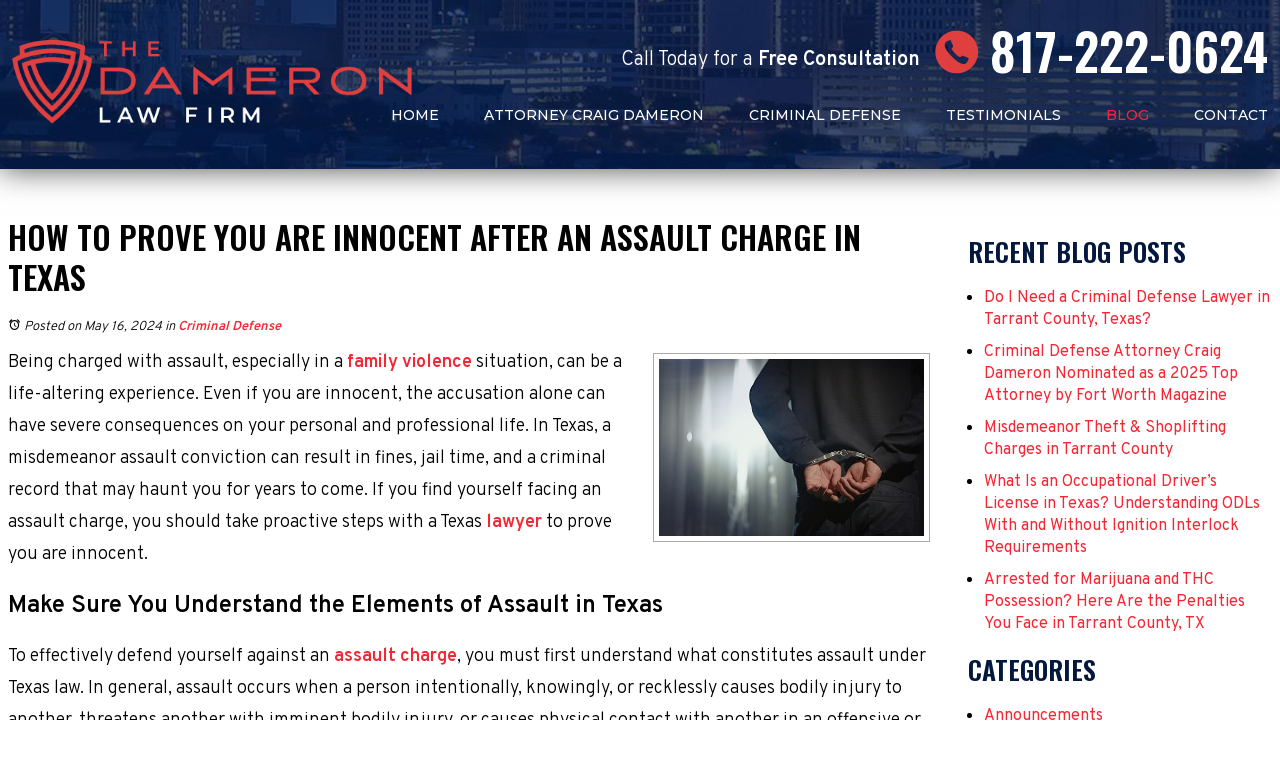

--- FILE ---
content_type: text/html; charset=utf-8
request_url: https://www.dameronlawfirm.com/blog/how-to-prove-you-are-innocent-after-an-assault-charge-in-texas
body_size: 22033
content:
<!DOCTYPE html>
<html xmlns="http://www.w3.org/1999/xhtml" xml:lang="en" lang="en">
<head>
	<!-- Google Tag Manager -->
	<script>(function(w,d,s,l,i){w[l]=w[l]||[];w[l].push({'gtm.start':
	new Date().getTime(),event:'gtm.js'});var f=d.getElementsByTagName(s)[0],
	j=d.createElement(s),dl=l!='dataLayer'?'&l='+l:'';j.async=true;j.src=
	'https://www.googletagmanager.com/gtm.js?id='+i+dl;f.parentNode.insertBefore(j,f);
	})(window,document,'script','dataLayer','GTM-NQKDVSH');</script>
	<!-- End Google Tag Manager -->
	<meta content="IE=edge" http-equiv="X-UA-Compatible">
<meta content="width=device-width,initial-scale=1.0,maximum-scale=1" name="viewport">
<meta content="telephone=no" name="format-detection">
<link rel="icon" href="/templates/myssm/favicon.png?v=9891" type="image/png">
	<!-- srvnum=2 -->
<base href="https://www.dameronlawfirm.com/blog/how-to-prove-you-are-innocent-after-an-assault-charge-in-texas">
<meta http-equiv="content-type" content="text/html; charset=utf-8">
<meta name="title" content="How to Prove You Are Innocent After an Assault Charge | TX">
<meta name="keywords" content="lawyer, law firm, attorney, Fort Worth Criminal Defense Lawyer, Tarrant County Assault Defense Attorney, self-defense charges, violent crimes, assault and battery">
<meta name="ROBOTS" content="INDEX,FOLLOW">
<meta name="twitter:card" content="summary_large_image">
<meta name="twitter:image" content="/images/blog/shutterstock-1653679297-min.jpg">
<meta name="twitter:site" content="The Dameron Law Firm">
<meta name="twitter:creator" content="The Dameron Law Firm">
<meta name="twitter:title" content="How to Prove You Are Innocent After an Assault Charge | TX">
<meta name="twitter:description" content="Our Fort Worth criminal defense lawyer provides legal assistance to clients facing accusations of violent crimes. Call 817-222-0624 for a free consultation.">
<meta property="og:site_name" content="How to Prove You Are Innocent After an Assault Charge | TX">
<meta property="og:title" content="How to Prove You Are Innocent After an Assault Charge | TX">
<meta property="og:description" content="Our Fort Worth criminal defense lawyer provides legal assistance to clients facing accusations of violent crimes. Call 817-222-0624 for a free consultation.">
<meta property="og:image" content="/images/blog/shutterstock-1653679297-min.jpg">
<meta name="description" content="Our Fort Worth criminal defense lawyer provides legal assistance to clients facing accusations of violent crimes. Call 817-222-0624 for a free consultation.">
<title>How to Prove You Are Innocent After an Assault Charge | TX</title>

	<script>
  var t,w=window,d=document,shl=false,h=d.getElementsByTagName("HEAD")[0],m=0;
  function getWW(){return w.innerWidth;}function getWH(){return w.innerHeight;}
  function getDW(){return d.body.clientWidth;}function getDH(){return d.body.scrollHeight;}
  function gid(v){return d.getElementById(v);}function gcn(v){return d.getElementsByClassName(v);}
  function gtn(v){return d.getElementsByTagName(v);}function out(v){return d.write(v);}
  function showBr(v){(getWW()<v)?out("<br />"):out("&nbsp;|&nbsp;");}
  function closeVideo(){var ytf=gid("ytf");ytf.parentElement.removeChild(ytf);gid("vov").style.display="none";}
  function showVideo(cod){gid("vov").style.display="block";var ifrm=d.createElement("iframe");ifrm.setAttribute("src","https://www.youtube.com/embed/"+cod+"?autoplay=1&amp;rel=0&amp;showinfo=0");ifrm.setAttribute("allowfullscreen","true");ifrm.setAttribute("id","ytf");gid("vcnt").appendChild(ifrm);resizeVideo();}
  function addCSS(css){var st=d.createElement("style");st.type="text/css";if(st.styleSheet){st.styleSheet.cssText=css;}else st.appendChild(d.createTextNode(css));h.appendChild(st);}
  function eqHeight(cls){var max=0;var eqh=gcn(cls);for(var i=0;i<eqh.length;i++){var ps=eqh[i].getBoundingClientRect();if(ps.height>max)max=ps.height;}for(var i=0;i<eqh.length;i++)eqh[i].style.height=max+"px";}
  function resizeVideo(){var ww=getWW();var vv=gcn("resizeVideo");if(vv.length>0){for(var i=0;i<vv.length;i++){var vw=vv[i].getBoundingClientRect().width;if(vw>ww){vw=(ww/100)*92;vv[i].style.width=vw+"px";vv[i].style.left="4%";vv[i].style.marginLeft="0px";}var vh=vw/16*9;vv[i].style.height=vh+"px";}}}
  function toTop(){if(d.body.scrollTop!=0 || d.documentElement.scrollTop!=0){w.scrollBy(0,-80);t=setTimeout("toTop()",5);}else clearTimeout(t);}
  function mobMenu(){var mtt=gid("mmmtt"),mtg=gid("mmmtg"),cc=gcn("mmmdd"),uc=gcn("lvl2");mtt.onclick=function(){var cn=mtg.className;if(~cn.indexOf("open")){mtg.className=cn.replace("open","");}else mtg.className+=" open";};for(var i=0;i<cc.length;i++){cc[i].addEventListener("click",function(){var p=this.parentElement;var cn=p.className;if(~cn.indexOf("open")){p.className=cn.replace("open","");}else p.className+=" open";});}for(var i=0;i<uc.length;i++){if(uc[i].className.indexOf("ul-contact")>=0){var li=uc[i].getElementsByTagName("LI");if(li.length == 1){var bt3=gid("mobNav_btn3");bt3.innerHTML=bt3.innerHTML.replace("ffices","ffice");bt3.addEventListener("click",function(){mobNav(li[0].getElementsByTagName("A")[0].getAttribute("href"));});}else{if(li.length>1){gid("mobLocs").innerHTML="<ul>"+uc[i].innerHTML+"</ul>";gid("mobNav_btn3").addEventListener("click",function(){mobNav("showLocs");});}}break;}}}
  function mobNav(v){if(v!="showLocs"){w.location.href=v;}else{if(!shl){shl=true;gid("mobLocs").style.display="block";}else{shl=false;gid("mobLocs").style.display="none";}}}
  function addOnLoad(func){var ol=w.onload;if(typeof w.onload!="function"){w.onload=func;}else{w.onload=function(){if(ol){ol();}func();}}}
  function addOnResize(func){var ol=w.onresize;if(typeof w.onresize!="function"){w.onresize=func;}else{w.onresize=function(){if(ol){ol();}func();}}}
  function makeCall(num){var regExp=/[A-Z]/g;if(regExp.test(num)){var nums={'ABC':'2','DEF':'3','GHI':'4','JKL':'5','MNO':'6','PQRS':'7','TUV':'8','WXYZ':'9'};for(var k in nums){var v=nums[k],i=0;for(i=0;i<k.length;i++)num=num.replace(k[i],v);}}w.location.href="tel:"+num+"";}
function makeCallAssign(){var mc=gcn("makeCall"),mn=gid("mobNav_btn1"),i=0,num='';if(mn)mn.addEventListener("click",function(){num=mc[0].innerHTML.replace(/(<([^>]+)>)/gi,'');makeCall(num);});if(mc){for(i=0;i<mc.length;i++)mc[i].addEventListener("click",function(){num=this.innerHTML.replace(/(<([^>]+)>)/gi,'');makeCall(num);});}}
  function footerMenu(){var fm=gid("footer_main_menu"),fi=gcn("lilvl-1"),fc=0;if(fm){for(var i=0;i<fi.length;i++){var fa=fi[i].getElementsByTagName("A")[0],ft=fa.text,fh=fa.getAttribute("href"),fb=fa.getAttribute("target"),fa='';if(fb)fb="target="+fb;else fb="";if(fh &&(fh !="#")){fc++;fa="foom"+fc;if(fc==1)fa=fa+" foomFirst";var fd=ft.toLowerCase().replace(/[^a-z0-9]/gi,"");fm.innerHTML=fm.innerHTML+'<a class="'+fa+'" '+fb+' id="foom_'+fd+'" href="'+fh+'">'+ft+"</a>";}}fi=gcn("foom"+fc)[0];fi.className=fi.className+" foomLast";}}
  function searchBar(){var ssb=gcn("ssb");for(var i=0;i<ssb.length;i++){ssb[i].addEventListener("click",function(){var cf=gcn("cfld");for(var a=0;a<cf.length;a++){if(cf[a].className=="cfld"){cf[a].className="cfld on";}else cf[a].className="cfld";}});}}
  function addGoogleFonts(fs){var tmp=fs.split('|');for(var i=0;i<tmp.length;i++){var f=d.createElement("link");f.rel="stylesheet";f.href="https://fonts.googleapis.com/css?family="+tmp[i];h.appendChild(f);}}
  function targetBlank(){for(var c=gtn("A"),a=0;a<c.length;a++){var b=c[a];b.getAttribute("HREF")&&(b.hostname!==location.hostname)&&(b.target="_blank")}};
  if(m==0){w.onscroll=function(){var b=gid("b2t");if(b!=undefined)if(w.scrollY>100)b.className="";else b.className="hide";};}
  addOnLoad(function(){resizeVideo();targetBlank();makeCallAssign();mobMenu();footerMenu();searchBar();addGoogleFonts("Oswald:300,400,600|Overpass:300,400,600|Montserrat:400,500,600");});
  addOnResize(function(){resizeVideo();});
</script>
<style>
html{-webkit-text-size-adjust:100%;}
html,body,div,span,object,iframe,h1,h2,h3,h4,h5,h6,p,blockquote,a,img,strong,b,u,i,ol,ul,li,fieldset,form,label,table,tbody,tr,th,td,embed,video{margin:0;padding:0;border:0;font-size:100%;font:inherit;vertical-align:baseline;}blockquote{quotes:none;}blockquote:before,blockquote:after{content:'';content:none;}table{border-collapse:collapse;border-spacing:0;}
.w100{width:100%;}.w95{width:95%;}.w90{width:90%;}.w85{width:85%;}.w80{width:80%;}.w75{width:75%;}.w70{width:70%;}.w65{width:65%;}.w60{width:60%;}.w55{width:55%;}.w50{width:50%;}.w45{width:45%;}.w40{width:40%;}.w35{width:35%;}.w30{width:30%;}.w25{width:25%;}.w20{width:20%;}.w15{width:15%;}.w10{width:10%;}
.hide1000{display:block;}.show1000{display:none;}.hide900{display:block;}.show900{display:none;}.hide800{display:block;}.show800{display:none;}.hide700{display:block;}.show700{display:none;}.hide600{display:block;}.show600{display:none;}.hide500{display:block;}.show500{display:none;}.hide400{display:block;}.show400{display:none;}
input#Submit,input.submit,input[type="submit"],button{-webkit-appearance:none !important;}
.fl{float:left;}.fr{float:left;}pre{border:1px #aaa solid;padding:10px;background-color:#E0D7C3;font-size:12px;line-height:16px;}code{font-family:monospace,'courier new';font-size:12px;line-height:16px;color:#222;}hr{border:none;margin:20px 0px;border-top:1px #bbb solid;}i,em{font-style:italic;}b,strong{font-weight:600;}
.section{width:100%;float:left;position:relative;}.inner{margin:0px;padding:0px;}.ani{-moz-transition:.3s all ease-out;-o-transition:.3s all ease-out;-webkit-transition:.3s all ease-out;transition:.3s all ease-out;}
body{font-family:"Overpass",sans-serif;font-size:18px;line-height:32px;font-weight:300;color:#000;overflow-x:hidden !important;}body p{margin:20px 0px;}
body a,p strong.makeCall{font-weight:600;text-decoration:none;color:#F42735;}body a:hover,p strong.makeCall:hover{color:#600;}

h1,h2,h3,h4,strong{font-weight:900;}
h1,h2,h3,h4{margin:20px 0px;font-family:"Overpass";}
h2{font-size:24px;line-height:30px;color:#000;}
h3{font-size:20px;line-height:26px;color:#F42735;}
h4{font-size:16px;line-height:22px;color:#222;}
h1,h3.h1{font-size:32px;line-height:40px;color:#000;margin-top:0px !important;font-family:"Oswald";text-transform:uppercase;}

.mmm img#btnHome{display:none;}
.mmmhd{background-color:#000;}
.mmm .mmmt{background-color:#F42735;}
#mainMenu{background-color:transparent;padding:0px;z-index:1000;}
#mainMenu .inner{position:relative;}
#mainMenu #mmmtt,#mainMenu .mmmdd{display:none;}
#mainMenu ul li{list-style:none;list-style-type:none;margin:0px;padding:20px 0px;font-size:14px;line-height:20px;}
#mainMenu ul li a{color:#fff;text-transform:uppercase;text-decoration:none;font-weight:500;font-family:"Montserrat";}
#mainMenu ul li a:hover,#mainMenu ul li a:focus{color:#F42735;}
#mainMenu ul.lvl1 > li{float:left;margin:0px;margin-left:45px;position:relative;}
#mainMenu ul.lvl1 > li.active a{color:#F42735;}
#mainMenu ul.lvl1 > li.active li a{color:#fff;}
#mainMenu ul.lvl1 > li.active li a:hover{color:#F42735;}
#mainMenu ul.lvl1 ul{padding:10px;display:none;position:absolute;width:270px;background-color:rgba(0,28,58,.92);-webkit-box-shadow:0px 0px 10px 2px rgba(0,0,0,.7);-moz-box-shadow:0px 0px 10px 2px rgba(0,0,0,.7);box-shadow:0px 0px 10px 2px rgba(0,0,0,.7);}
#mainMenu ul.lvl1 ul li{float:none;padding:5px 10px;}
#mainMenu ul.lvl2{margin-top:20px;margin-left:-70px;z-index:10000;}
#mainMenu ul.lvl2 ul{margin-top:-33px;margin-left:250px;z-index:10001;}
#mainMenu li.parent:hover > div > ul,#mainMenu li.parent.hover > div > ul,#mainMenu li.parent:focus > div > ul{display:block !important;}
#mainMenu ul.lvl1 ul li.parent{position:relative;}
#mainMenu ul.lvl1 ul li.parent:after{color:#fff;content:"\2192";font-size:14px;margin-top:-8px;position:absolute;right:6px;top:50%;}
#mainMenu ul.lvl1 ul.ul-contact{width:180px;margin-left:-120px;}
#mobNav{display:none;height:40px;margin:0px;padding:0px;width:100%;position:fixed;top:44px;border-bottom:1px #333 solid;z-index:99 !important;}
#mobNav #mobLocs{position:absolute;right:0px;top:40px;background-color:rgba(50,50,50,.9);padding:6px 25px;}
#mobNav #mobLocs ul li{margin:20px 0px;text-align:right;}#mobNav #mobLocs ul li a{font-size:18px !important;}
#mobNav button{height:40px;margin:0px;padding:0px;width:33.333333%;border:none;float:left;background-color:#555;color:#fff;font-size:16px;cursor:pointer;}
#mobNav button:hover,#mobNav button:focus{background-color:#444;}
#mobNav button img{margin-right:6px;margin-bottom:-2px;}
#mobNav button#mobNav_btn2{border-left:1px #333 solid;border-right:1px #333 solid;}
li.myssmSearchBar{display:none;}
.myssmSearchBar{position:absolute !important;right:12px;top:17px;margin:0px !important;padding:0px !important;}
.myssmSearchBar .cfld{width:0px;opacity:0;margin:0px;margin-top:-34px;margin-left:-10px;padding:2px 4px;position:absolute;z-index:0;border:none;height:27px;border-radius:6px;-moz-transition:.3s all ease-out;-o-transition:.3s all ease-out;-webkit-transition:.3s all ease-out;transition:.3s all ease-out;}
.myssmSearchBar .cfld.on{width:210px;margin-left:-230px;opacity:1;z-index:9999;}
.myssmSearchForm input{padding:4px;border-radius:4px;border:1px #aaa solid;margin-bottom:5px;}
.myssmSearch{margin-top:20px;}
.myssmSearch hr{margin:10px 0px;border:none;border-top:1px #ccc solid;}
img.fprac_image{width:98%;padding:1%;background-color:#fff;border:1px #ccc solid;}
#b2t{bottom:30px;right:30px;display:block;position:fixed;transition-delay:0s;transition-duration:0.7s;transition-property:all;transition-timing-function:ease-in-out;z-index:99999;}#b2t.hide{right:-50px;}
#error404page ul button{display:none;}
#main_content_article .blog .items-more{display:none !important;}
#main_content_article .blog .pagination .counter.pull-right{display:none !important;}
#main_content_article .blog .pagination ul{margin:0px;padding:0px;margin-top:10px;margin-bottom:20px;width:100%;float:left;}
#main_content_article .blog .pagination ul li{width:auto;float:left;list-style:none;list-style-type:none;text-align:center;padding:3px 8px;border:1px #777 solid;margin-right:4px !important;font-size:14px !important;line-height:20px !important;}
#main_content_article .blog .pagination ul li a{font-size:14px !important;line-height:20px !important;}
#main_content_article .blog .items-leading,.items-row .span6{border-bottom:1px #ccc solid;margin-bottom:20px;padding-bottom:20px;width:100%;float:left;}
#main_content_article .inner,#sidebar_left .inner,#sidebar_right .inner{padding:8px;}
#main_content_article ul,#main_content_article ol{margin:10px;margin-left:25px;}
#main_content_article ul ul,#main_content_article ul ol{margin:8px;margin-left:20px;}
#main_content_article p,#sidebar_right p{margin:12px 0px;}
#mainContentWrapper #main_content_article .inner{padding-right:30px;}
body.home #mainContentWrapper #main_content_article .inner{padding-right:10px;}
#sidebar_right h3{margin-left:0px;color:#04183E;font-size:26px;line-height:30px;text-transform:uppercase;font-family:"Oswald";}
#sidebar_right ul{margin:10px 0px;margin-left:16px;}
#sidebar_right ul li{margin:10px 0px;line-height:22px;}
#sidebar_right ul li a{font-weight:400;font-size:16px;line-height:20px !important;}
#sidebar_right ul li b a{font-weight:600;}
#sidebar_right #sbpracs ul ul{display:none;}
#sidebar_right #sbpracs ul li#sbactive > ul{display:block;}
#sidebar_right li#sbactive > a{font-weight:900 !important;}

.container .inner{max-width:1480px;margin-left:auto;margin-right:auto;}
@media(max-width:1000px){
#mobNav,#mainMenu #mmmtt,#mainMenu .mmmdd{display:block;}#mainMenu{position:fixed;top:0;left:0;}#mainSiteWrapper{margin-top:85px;}
#mainMenu ul,#mainMenu ul li{width:100% !important;padding:0px !important;margin:0px !important;color:#fff !important;text-align:left !important;font-family:sans-serif !important;}
#mainMenu ul li a{text-transform:none;font-size:16px !important;color:#fff !important;text-align:left !important;font-family:sans-serif !important;}
#mainMenu ul.lvl1 > li{margin:0px;}
#mainMenu ul.lvl1 ul{margin:0px;height:auto;padding:0px;display:block;position:relative;width:100%;background-color:transparent;-webkit-box-shadow:none;-moz-box-shadow:none;box-shadow:none;}
#mainMenu ul.lvl1 ul li{padding:0px;}
#mainMenu ul.lvl1 ul li.parent:after{display:none;content:none;}
.mmm{background-color:rgba(0,0,0,0.5);color:#fff;font-family:sans-serif;z-index:9999 !important;}
.mmmhd{border-bottom:1px #333 solid;text-align:left;height:44px;left:0;position:relative;width:100%;z-index:999 !important;}.mmm .mmmt span{background-color:#fff;}
.mmmc{background-color:rgba(0,0,0,.9);text-align:left;}.mmm.open .mmmc{border-right-color:#777;border-right-style:solid;border-right-width:2px;}
.mmm a,.mmm a:active,.mmm a:focus,.mmm button,.mmm button:active,.mmm button:focus{outline-color:-moz-use-text-color;outline-style:none;outline-width:medium;}.mmm a{color:#fff;text-decoration:none !important;}
.mmmhd .mmmpt{display:table-cell;font-size:16px;height:44px;line-height:16px;max-width:100%;vertical-align:middle;}
.mmm{left:0;position:fixed;top:0;width:100%;z-index:999 !important;}.mmm.open{height:100%;padding:0px;padding-bottom:44px;}
.mmmc{box-sizing:border-box;height:100%;left:0;max-width:100%;overflow-x:hidden;overflow-y:scroll;padding:0px;padding-top:44px;position:fixed;top:0;transform:translate(-100%,0px);-webkit-transform:translate(-100%,0px);transition-delay:0s;transition-duration:300ms;transition-property:transform;transition-timing-function:linear;width:400px;z-index:998;}
.mmm.open .mmmc{background-color:rgba(0,0,0,.9);transform:translate(0px,0px);-webkit-transform:translate(0px,0px);}.mmm ul.mmmm,.mmm ul.mmmm ul{padding:0px;margin:0px;}
.mmm li{list-style-image:none;list-style-position:outside;list-style-type:none;position:relative;}.mmm li > span{color:#fff;}
.mmm li > span{border-top:1px #333 solid;display:block;font-size:14px;overflow-x:hidden;overflow-y:hidden;padding:10px 12px;transition-delay:0s;transition-duration:300ms;transition-property:padding;transition-timing-function:linear;}
.mmm li.parent > span{padding-right:44px;}
.mmm a{color:#fff;display:block;font-size:16px;font-weight:400;line-height:20px;padding:0px;position:relative;}
.mmm span.mmm-item-img{left:0;position:absolute;top:0;}.mmm a.mmm-item-img{padding-left:20px;}.mmm ul.mmmkid{display:block;padding:0px;width:100%;}.mmm li.parent li > span a::before{content:"-";left:0;margin-left:-10px;position:absolute;top:0;}
ul.mmmm li .mmmkid{max-height:0;overflow-x:hidden;overflow-y:hidden;transition-delay:0s;transition-duration:1000ms;transition-property:max-height;transition-timing-function:cubic-bezier(0,1,0,1);}
ul.mmmm li.open > .mmmkid{max-height:2000px;transition-delay:0s;transition-duration:3000ms;transition-property:max-height;transition-timing-function:linear;}
.mmm li.parent li > span{padding-left:35px;}.mmm li.parent li li > span{padding-left:60px;}.mmm li.parent li li li > span{padding-left:90px;}
.mmm img#btnHome{display:block;position:absolute;top:12px;right:12px;z-index:9999999 !important;}
.mmm .mmmt{-moz-border-bottom-colors:none;-moz-border-left-colors:none;-moz-border-right-colors:none;-moz-border-top-colors:none;border-bottom-color:-moz-use-text-color;border-bottom-style:none;border-bottom-width:medium;border-image-outset:0 0 0 0;border-image-repeat:stretch stretch;border-image-slice:100% 100% 100% 100%;border-image-source:none;border-image-width:1 1 1 1;border-left-color:-moz-use-text-color;border-left-style:none;border-left-width:medium;border-right-color:-moz-use-text-color;border-right-style:none;border-right-width:medium;border-top-color:-moz-use-text-color;border-top-style:none;border-top-width:medium;cursor:pointer;display:block;float:left;font-size:0;height:44px;margin:0px;margin-right:10px;overflow-x:hidden;overflow-y:hidden;padding:0px;position:relative;text-indent:-9999px;width:44px;}
.mmm .mmmt span{display:block;height:3px;left:12px;position:absolute;right:12px;top:21px;}
.mmm .mmmt span.bar1{transition-delay:300ms;transition-duration:0ms;transition-property:background-color;transition-timing-function:linear;}.mmm.open .mmmt span.bar1{background-color:transparent;}
.mmm .mmmt span.bar2,.mmm .mmmt span.bar3{transition-delay:300ms,300ms,0s;transition-duration:300ms,300ms,300ms;transition-property:top,bottom,transform;transition-timing-function:linear,linear,linear;}.mmm .mmmt span.bar2{top:10px;}
.mmm.open .mmmt span.bar2,.mmm.open .mmmt span.bar3{transition-delay:0s,0s,300ms;transition-duration:300ms,300ms,300ms;transition-property:top,bottom,transform;transition-timing-function:linear,linear,linear;}
.mmm.open .mmmt span.bar2{top:21px;transform:rotate(45deg);-webkit-transform:rotate(45deg);}.mmm .mmmt span.bar3{top:31px;}
.mmm.open .mmmt span.bar3{top:21px;transform:rotate(-45deg);-webkit-transform:rotate(-45deg);}
.mmm li.parent .mmmdd{border:none;background-color:transparent;cursor:pointer;font-size:0;height:40px;margin:0px;overflow-x:hidden;overflow-y:hidden;padding:0px;position:absolute;right:5px;text-indent:-9999px;top:1px;width:40px;z-index:99;}
.mmm li.parent .mmmdd span{background-color:#fff;display:block;height:3px;position:absolute;top:18px;transition-delay:0s,0s;transition-duration:300ms,300ms;transition-property:background-color,transform;transition-timing-function:linear,linear;width:13px;}
.mmm li.parent .mmmdd span.bar1{left:9px;transform:rotate(45deg);-webkit-transform:rotate(45deg);}.mmm li.parent.open > .mmmdd span.bar1{transform:rotate(-45deg);-webkit-transform:rotate(-45deg);}
.mmm li.parent .mmmdd span.bar2{right:9px;transform:rotate(-45deg);-webkit-transform:rotate(-45deg);}.mmm li.parent.open > .mmmdd span.bar2{transform:rotate(45deg);-webkit-transform:rotate(45deg);}
#mainMenu ul.lvl1 > li.active{background-color:transparent;}
#mainMenu ul.lvl1 li.lilvl-1:last-child{padding-bottom:200px !important;}
#mainMenu ul li.myssmSearchBar{display:block !important;position:relative !important;left:0px;top:0px;margin:10px 0px !important;padding:0px !important;margin-bottom:50px !important;}
#mainMenu ul li.myssmSearchBar .cfld{font-size:16px;color:#fff;width:90% !important;opacity:1 !important;margin:0px 3% !important;padding:4px 8px;position:absolute;border:1px #888 solid;border-radius:0px;background-color:transparent;}
#mainMenu ul li.myssmSearchBar img{display:none;}
li.myssmSearchBar{display:block;}
}

#after_content_container_3{padding:80px 0px;width:100%;float:left;background-color:#252525;color:#fff;background-image:url(../../../images/tst-bg.png);background-size:auto;background-position:left center;background-repeat:no-repeat;}
#after_content_container_3 .inner{position:relative;}
#after_content_container_3 #hpTestimonials{position:relative;padding:0px;margin:0px;list-style-type:none;height:440px;}
#after_content_container_3 #hpTestimonials li{padding:0px;margin:0px;box-sizing:border-box;background:transparent;position:absolute;left:0px;top:0px;width:100%;height:100%;opacity:0;z-index:1;-webkit-transition:opacity 1s;-moz-transition:opacity 1s;-o-transition:opacity 1s;transition:opacity 1s;}
#after_content_container_3 #hpTestimonials li.show{opacity:1;z-index:2;}
#after_content_container_3 #hpTestBtns{position:absolute;top:200px;right:0;z-index:999;}
#after_content_container_3 #hpTestBtns img{cursor:pointer;}
#after_content_container_3 #hpTestBtns img#btnPrev{display:none;}
#hpts1,#hpts2{position:relative;float:left;margin:0px;padding:0px;box-sizing:border-box;}
#hpts1{width:24%;padding-right:60px;}
#hpts1 img{margin-bottom:30px;}
#hpts1 h3.h1{font-size:46px;line-height:50px;color:#fff;font-family:"Overpass";font-weight:300;}
#hpts1 h3.h1 b{color:#F42735;font-weight:600;}
#hpts2{width:76%;}
#hpts2 .tt{width:47%;float:left;margin:0px;padding:50px;box-sizing:border-box;border:1px #ccc solid;background-color:#171717;height:440px;position:relative;}
#hpts2 .tt1{margin-right:2%;}
#hpts2 img.tlogo{margin:0px;position:absolute;right:20px;top:20px;}
#hpts2 img.tstars{float:left;margin:0px;margin-top:10px;}
#hpts2 p{font-size:18px;line-height:28px;}
#hpts2 p.ttp1{color:#fff;margin-top:50px;}
#hpts2 p.ttp2{margin-top:10px;text-align:right;color:#F42735;}

body.page #mainContentWrapper{padding:50px 0px;}
#attprof{width:32%;float:right;margin:0px;padding:0px;margin-left:40px;margin-bottom:10px;margin-top:-54px;}
#attprof #btn_print{text-align:right;width:100%;float:left;margin-bottom:10px;display:none;}
#attprof #btn_print img{width:24px;margin-right:10px;margin-bottom:-5px;}
#attprof img#attimg{width:96%;padding:2%;margin:0px;border:1px #aaa solid;}
#attbdgs{width:100%;float:left;margin:0px;text-align:center;}
#attbdgs img{width:auto;height:130px;margin:4px 10px;}
#attbdgs img.wide{width:90%;height:auto;}

.bbtn{width:100%;float:left;margin:0px;padding:10px 0px;box-sizing:border-box;margin-top:20px;}
.bbtn a{color:#fff;font-size:18px;line-height:18px;padding:16px 30px;padding-bottom:13px;box-sizing:border-box;border-radius:4px;font-weight:300;-moz-transition:.2s all ease-out;-o-transition:.2s all ease-out;-webkit-transition:.2s all ease-out;transition:.2s all ease-out;}
.bbtn a.rr{color:#fff;background-color:#F42735;border:1px #F42735 solid;}
.bbtn a.rr:hover{color:#fff;background-color:#600;border:1px #F42735 solid;}
.bbtn a.tt{color:#fff;background-color:transparent;border:1px #fff solid;}
.bbtn a.ww{color:#000;background-color:#fff;border:1px #fff solid;}
.bbtn a.bb{color:#fff;background-color:#000;border:1px #000 solid;}

#mainMenu{position:absolute;top:100px;left:0px;width:100%;}
#mainMenu ul{float:right;}
#header_container_1{width:100%;float:left;margin:0px;padding:0px;height:990px;background-image:url(../../../../images/banner.jpg);background-size:cover;background-position:bottom left;}
#hdlogo{float:left;margin:0px;padding:0px;width:100%;max-width:400px;margin-top:50px;}
#hdr{float:right;margin-top:50px;}
#hdr h3,#hdr h4{color:#fff;margin:0px;padding:0px;width:auto;display:inline-block;}
#hdr h3{font-weight:300;font-size:20px;line-height:20px;}
#hdr h3 b{font-weight:600;}
#hdr h4{float:right;margin-top:-20px;margin-left:15px;}
#hdr h4 strong.makeCall{font-size:50px;line-height:50px;font-family:"Oswald";}
#hdr h4 img{margin-right:12px;float:left;margin-top:5px;}
#bant{width:1010px;margin:0px;padding:0px;margin-top:300px;float:right;}
#bant h3,#bant h4,#bant p{margin:0px;padding:0px;width:100%;float:left;}
#bant h4{font-weight:500;font-size:14px;line-height:14px;color:#fff;font-family:"Montserrat";letter-spacing:2px;}
#bant h4 b{color:#F42735;font-weight:600;}
#bant h3{font-size:80px;line-height:100px;color:#fff;font-family:"Oswald";font-weight:300;margin:10px 0px;}
#bant h3 b{font-weight:400;color:#F42735;}
#bant p{font-size:20px;line-height:26px;color:#fff;margin:20px 0px;}
#bant p#mob480{display:none;}
#bant .bbtn{width:fit-content;position:relative;}
#bant .bbtn a.rr{margin-right:16px;}
#bant .bbtn img{height:80px;position:absolute;left:calc(100% + 16px);top:50%;transform:translateY(-50%);}
body.page #header_container_1{width:100%;float:left;margin:0px;padding:0px;padding-bottom:55px;height:auto;background-image:url(../../../../images/bgtop.jpg);background-size:cover;background-position:center;-webkit-box-shadow: 0px 0px 30px 0px rgba(0,0,0,.7);-moz-box-shadow: 0px 0px 30px 0px rgba(0,0,0,.7);box-shadow: 0px 0px 30px 0px rgba(0,0,0,.7);}
body.page #hdlogo{float:left;margin:0px;padding:0px;width:100%;max-width:400px;margin-top:50px;}
body.page #hdr{float:right;margin-top:50px;}

#footer_main_menu{width:100%;float:left;padding:10px 0px;padding-top:30px;text-align:center;background-color:#ebebeb;}
#footer_main_menu a{color:#000;font-weight:500;font-size:14px;text-transform:uppercase;text-decoration:none;margin:0px;padding:0px 50px;border-left:1px #aaa solid;border-right:1px #aaa solid;font-family:"Montserrat";}
#footer_main_menu a.foomFirst{padding-left:0px;border-left:none;}
#footer_main_menu a.foomLast{padding-right:0px;border-right:none;}
#footer_main_menu a:hover{color:#F42735;}
#footer_container_5{width:100%;float:left;margin:0px;padding:10px 0px;padding-bottom:50px;background-color:#ebebeb;text-align:center;}
#footer_container_5 input{width:250px;background-color:#aaa;color:#000;border:none;border-radius:15px;box-sizing:border-box;padding:10px 20px;margin-bottom:20px;outline:none !important;-webkit-appearance:none !important;}
#foo_geo{margin-bottom:20px;}
#foo_nap{margin-bottom:20px;}
#foo_dsc{margin-bottom:20px;}

#footer_container_4{width:100%;float:left;margin:0px;padding:60px 0px;color:#fff;background-image:url(../../../../../../images/bgcont.jpg);background-size:cover;background-position:center;}
#footer_container_4 h3.h1{color:#F42735;}
#hpblog{width:100%;float:left;margin:20px 0px;padding:0px;margin-bottom:30px;}
.hpblg{width:31%;float:left;margin:0px;padding:0px;}
.hpblg2{margin:0px 3.5%;}
.hpblg h3,.hpblg h3 a{color:#fff;font-size:24px;line-height:30px;}
.hpblg p a{color:#fff;}
.hpblg p a:hover{color:#F42735;}
.hpblg .blogi{height:250px;width:100%;float:left;background-position:center;background-size:cover;margin-bottom:25px;}
#fcont{width:100%;float:left;margin:0px;padding:0px;margin-top:100px;}
#fcont p a{color:#F42735;font-weight:400;}
#fcont p a:hover{color:#Fff;}
#fcont1{width:75%;float:left;margin:0px;padding:0px;box-sizing:border-box;}
#fcont1 strong.makeCall{color:#F42735;}
#fcont1 strong.makeCall:hover{color:#Fff;}
#fcont1 .ovcCF.ovcCF49{width:100%;float:left;margin:0px;padding:0px;}
#fcont1 .ovcCF.ovcCF49 .ovcCF49_lbl{color:#fff;font-size:1px;line-height:1px;width:100%;position:relative;}
#fcont1 .ovcCF.ovcCF49 .ovcCF49_lbl span.ovcCFStar{color:#800;font-size:22px;line-height:22px;font-weight:600;position:absolute;right:10px;top:20px;}
#fcont1 .ovcCF.ovcCF49 input[type=text],#fcont1 .ovcCF.ovcCF49 textarea{width:100%;float:left;margin:9px 0px;padding:9px 14px;box-sizing:border-box;border:1px #000 solid;color:#000;background-color:#fff;border-radius:0px;font-family:"Sora",sans-serif;font-size:16px;line-height:22px;}
#fcont1 .ovcCF.ovcCF49 .ovcCF_disc p{margin:10px 0px;font-size:13px;line-height:18px;}
#fcont1 .ovcCF.ovcCF49 button.ovcCFBtn{background-color:#F42735;font-size:16px;line-height:18px;font-weight:bold;border-radius:0px;padding:14px 40px;color:#fff;-moz-transition:.3s all ease-out;-o-transition:.3s all ease-out;-webkit-transition:.3s all ease-out;transition:.3s all ease-out;}
#fcont1 .ovcCF.ovcCF49 button.ovcCFBtn:hover{background-color:#fff;color:#F42735;}
#fcont1 iframe::-webkit-scrollbar{display:none;}
#fcont2{width:25%;float:right;margin:0px;padding:0px;box-sizing:border-box;text-align:right;}
#fcont2 p{font-size:20px;line-height:32px;font-weight:400;color:#fff;}
#fcont2 h4{font-size:24px;line-height:26px;font-weight:600;font-family:"Overpass";color:#fff;margin-bottom:10px;margin-top:20px;width:100%;float:left;}
#fcont2 strong.makeCall{color:#Fff;font-weight:400;}
#fcont2 strong.makeCall:hover{color:#F42735;}
#fcont2 .bbtn{margin-top:0px;margin-bottom:30px;}
body.page #fcont{margin-top:0px !important;}

#footer_container_3{width:100%;float:left;margin:0px;padding:0px;background-image:url(../../../../../../images/bgatt.jpg);background-size:auto;background-position:30% 100%;background-repeat:no-repeat;border-top:2px #444 solid;}
#bdgs{width:100%;float:left;margin:0px;padding:50px 0px;padding-bottom:70px;text-align:center;margin-bottom:20px;}
#bdgs img{margin:0px 20px;height:70px;width:auto;}
#hpatt{width:70%;float:right;margin:0px;margin-left:30%;padding:0px;margin-bottom:100px;text-align:left;box-sizing:border-box;}
#hpatt img#shld{margin-bottom:15px;}
#hpatt .bbtn{margin-bottom:12px;}
#hpatt .bbtn a.rr{margin-right:18px;}
#attbs img{margin-right:20px;}
#hpatti{box-sizing:border-box;padding:6px;border:1px #aaa solid;display:none;float:right;}
body.page #footer_container_3{background-color:#fff !important;background-image:none !important;border-top:1px #bbb solid !important;-webkit-box-shadow: 0px 0px 30px 0px rgba(0,0,0,.5);-moz-box-shadow: 0px 0px 30px 0px rgba(0,0,0,.5);box-shadow: 0px 0px 30px 0px rgba(0,0,0,.5);padding:50px 0px !important;padding-top:60px !important;margin:0px !important;}
body.page #bdgs{width:100%;float:left;margin:0px !important;padding:0px !important;}

#after_content_container_5{width:100%;float:left;margin:0px;padding:100px 0px;background-image:url(../../../../../../images/bgocc.jpg);background-size:cover;background-position:center;}
#after_content_container_5 .bbtn{margin-top:0px;margin-bottom:12px;}
#occ1,#occ2{width:47%;float:left;margin:0px;padding:0px;box-sizing:border-box;border-radius:10px;}
#occ1{margin-right:6%;}
#occ1,#occ2{background-color:rgba(0,0,0,.5);padding:90px 60px;color:#fff;}
#occ1 img,#occ2 img{margin-bottom:15px;}
#occ1 h3.h1,#occ2 h3.h1{color:#F42735;}

#after_content_container_4{width:100%;float:left;margin:0px;padding:80px 0px;padding-top:180px;background-image:url(../../../../../../images/bgcrim.jpg);background-size:auto;background-position:top left;background-repeat:no-repeat;}
#after_content_container_4 .inner.single{position:relative;}
#after_content_container_4 img#v2{position:absolute;left:-40px;top:0px;}
#after_content_container_4 #crim1{width:80%;margin:0px;float:left;}
#after_content_container_4 #crims{width:100%;margin:0px;float:left;}
#after_content_container_4 .bbtn{margin-top:4px;}
#cr1,#cr2,#cr3,#cr4{width:47%;float:left;margin:0px;margin-top:100px;padding:0px;box-sizing:border-box;background-size:148px 148px;background-position:left top;background-repeat:no-repeat;padding-left:170px;}
#cr1,#cr3{margin-right:6%;}
#cr1{background-image:url(../../../../images/cr1.png);}
#cr2{background-image:url(../../../../images/cr2.png);}
#cr3{background-image:url(../../../../images/cr3.png);}
#cr4{background-image:url(../../../../images/cr4.png);}
#crims h4{color:#F42735;font-size:20px;margin-top:0px;}

body.home #mainContentWrapper{background-color:#f0f0f0;width:100%;float:left;margin:0px;padding:80px 0px;background-image:url(../../../../../../images/bgred.jpg);background-size:auto 100%;background-position:center right;background-repeat:no-repeat;}
#hp1 img#v1{position:absolute;left:-40px;top:0px;}
#hp1{width:60%;float:left;margin:0px;padding:0px;box-sizing:border-box;margin-right:5%;position:relative;padding-top:35px;}
#hp1 hr{width:80%;margin:30px 0px;margin-top:20px;margin-right:20%;float:left;border:none;border-top:1px #444 solid;}
#hp2{width:35%;float:left;margin:0px;padding:0px;box-sizing:border-box;text-align:center;}
#hp2 a{display:inline-block;float:none;width:400px;background-color:#000;border-radius:30px;box-sizing:border-box;color:#fff;font-size:22px;line-height:24px;text-align:center;padding:24px 0px;padding-bottom:20px;margin:12px 0px;font-weight:400;-moz-transition:.3s all ease-out;-o-transition:.3s all ease-out;-webkit-transition:.3s all ease-out;transition:.3s all ease-out;}
#hp2 a:hover{background-color:#F42735;color:#fff;-webkit-box-shadow: 5px 5px 15px 0px rgba(0,0,0,.5);-moz-box-shadow: 5px 5px 15px 0px rgba(0,0,0,.5);box-shadow: 5px 5px 15px 0px rgba(0,0,0,.5);}
.ovcCF_disc img{display:none;}

#tests{width:100%;float:left;margin:0px;padding:0px;margin-top:40px;}
#tests .tst{width:100%;float:left;margin:0px;padding:35px 0px;border-top:1px #aaa solid;}
#tests .tst img{width:45px;float:left;margin-right:25px;margin-bottom:12px;}
#tests .tst p{margin:0px;padding:0px;font-family:serif;color:#222;font-style:italic;font-size:18px;line-height:32px;}
#tests .tst p.sign{text-align:right;margin-top:12px;}
@media(max-width:800px){#tests{margin-top:30px;}#tests .tst{padding:30px 0px;}#tests .tst img{width:40px;margin-right:20px;margin-bottom:12px;}#tests .tst p{font-size:16px;line-height:28px;}#tests .tst p.sign{margin-top:10px;}}
@media(max-width:400px){#tests .tst{padding:28px 0px;}#tests .tst img{width:36px;margin-right:18px;margin-bottom:12px;}#tests .tst p{font-size:16px;line-height:26px;}}

@media(max-width:1580px){
#hp1 img#v1,#after_content_container_4 img#v2{display:none;}
}
@media(max-width:1500px){
.inner.single{padding:10px 12px;}
#before_content_wide_1 .inner.single{padding:0px;}
#footer_wide_1 .inner.single{padding:0px;}
#mainMenu{top:85px;}
#mainMenu ul{float:right;margin-right:12px;}
#header_container_1{height:800px;}
#hdlogo{max-width:400px;margin-top:25px;}
#hdr{margin-top:35px;}
#hdr h3{font-size:20px;line-height:20px;}
#hdr h4{margin-top:-20px;margin-left:15px;}
#hdr h4 strong.makeCall{font-size:50px;line-height:50px;}
#hdr h4 img{margin-right:12px;float:left;margin-top:5px;}
body.page #header_container_1{padding-bottom:45px;}
body.page #hdlogo{max-width:400px;margin-top:30px;}
body.page #hdr{margin-top:35px;}
#bant{width:60%;margin:0px;padding:0px;margin-top:190px;float:right;box-sizing:border-box;margin-right:30px;}
#bant h4{font-size:14px;line-height:14px;letter-spacing:2px;}
#bant h3{font-size:80px;line-height:100px;margin:10px 0px;}
#bant p{font-size:22px;line-height:32px;margin:20px 0px;margin-top:10px;}
#bant .bbtn a.rr{margin-right:16px;}
#bdgs img{margin:0px 25px;}
#after_content_container_4{padding:60px 0px;}
#after_content_container_4 #crim1{width:100%;}
#after_content_container_4 #crim1 img{float:left;margin-right:20px;margin-top:-4px;}
#cr1,#cr2,#cr3,#cr4{width:47%;margin-top:70px;background-size:148px 148px;padding-left:170px;}
#cr1,#cr3{margin-right:6%;}
#crims h4{font-size:20px;margin-top:0px;}
#after_content_container_3{padding:70px 0px;}
#after_content_container_3 #hpTestimonials{height:440px;}
#after_content_container_3 #hpTestBtns{top:200px;}
#after_content_container_3 #hpTestBtns img#btnPrev{display:none;}
#hpts1{width:21%;padding:0px;}
#hpts1 img{margin-bottom:30px;}
#hpts1 h3.h1{font-size:42px;line-height:48px;}
#hpts2{width:79%;}
#hpts2 .tt{width:47%;padding:45px;height:440px;}
#hpts2 .tt1{margin-right:2%;}
#hpts2 img.tlogo{right:20px;top:20px;}
#hpts2 img.tstars{margin-top:8px;}
#hpts2 p{font-size:18px;line-height:28px;}
#hpts2 p.ttp1{margin-top:45px;}
#hpts2 p.ttp2{margin-top:0px;}
}
@media(max-width:1400px){
#footer_container_3{background-position:20% 100%;background-size:auto 580px;background-repeat:no-repeat;border-top:2px #444 solid;}
#bdgs{padding:30px 0px;padding-bottom:60px;margin-bottom:40px;}
#bdgs img{margin:0px 15px;height:66px;}
body.page #footer_container_3{padding:40px 0px !important;padding-top:50px !important;}
#hpatt{width:70%;margin-left:30%;margin-bottom:100px;text-align:left;box-sizing:border-box;}
#hpatt img#shld{margin-bottom:0px;float:left;width:42px;margin-right:16px;}
#hpatt .bbtn{margin-bottom:12px;}
#hpatt .bbtn a.rr{margin-right:18px;}
#attbs{width:300px;float:right;margin-top:-100px;}
#attbs img{margin:0px;}
body.page #mainContentWrapper{padding:40px 0px;}
#attprof{width:33%;margin-left:35px;margin-bottom:10px;margin-top:-54px;}
}
@media(max-width:1300px){
body.home #mainContentWrapper{padding:50px 0px;background-image:url(../../../../../../images/bgred.jpg);background-position:850px 0px;}
#hp1{width:60%;margin-right:5%;padding-top:0px;}
#hp1 hr{width:80%;margin:30px 0px;margin-top:20px;margin-right:20%;float:left;border:none;border-top:1px #444 solid;}
#hp2{width:35%;text-align:right;}
#hp2 a{width:100%;border-radius:30px;font-size:22px;line-height:24px;padding:24px 0px;padding-bottom:20px;margin:10px 0px;}
#attbdgs img{height:120px;margin:4px 2px;}
#after_content_container_3{padding:70px 0px;}
#after_content_container_3 #hpTestimonials{height:440px;}
#after_content_container_3 #hpTestBtns{top:200px;}
#after_content_container_3 #hpTestBtns img#btnPrev{display:none;}
#hpts1{width:22%;padding:0px;}
#hpts1 img{margin-bottom:30px;}
#hpts1 h3.h1{font-size:38px;line-height:44px;}
#hpts2{width:78%;}
#hpts2 .tt{width:47%;padding:40px;height:440px;}
#hpts2 .tt1{margin-right:2%;}
#hpts2 img.tlogo{right:18px;top:18px;width:40px;}
#hpts2 img.tstars{margin-top:0px;}
#hpts2 p{font-size:16px;line-height:26px;}
#hpts2 p.ttp1{margin-top:35px;}
#hpts2 p.ttp2{margin-top:0px;}
}
@media(max-width:1200px){
#mainMenu{top:80px;}
#mainMenu ul{margin-right:12px;}
#mainMenu ul.lvl1 > li{margin-left:22px;}
#header_container_1{height:650px;}
#hdlogo{max-width:320px;margin-top:25px;}
#hdr{margin-top:25px;}
#hdr h3{font-size:18px;line-height:18px;}
#hdr h4{margin-top:-15px;margin-left:15px;}
#hdr h4 strong.makeCall{font-size:44px;line-height:44px;}
#hdr h4 img{width:36px;margin-right:10px;margin-top:5px;}
body.page #header_container_1{padding-bottom:60px;}
body.page #hdlogo{max-width:320px;margin-top:20px;}
body.page #hdr{margin-top:35px;}
#bant{width:62%;margin-top:130px;margin-right:25px;}
#bant h4{font-size:14px;line-height:14px;letter-spacing:1px;}
#bant h3{font-size:72px;line-height:90px;margin:10px 0px;}
#bant p{font-size:22px;line-height:32px;margin:20px 0px;margin-top:10px;}
#bant .bbtn a.rr{margin-right:16px;}
#footer_main_menu{padding:8px 0px;padding-top:22px;}
#footer_main_menu a{font-size:14px;padding:0px 30px;}
}
@media(max-width:1100px){
#ovcCFpopupImg{width:40px;}
body,#mainContentWrapper{overflow-x:hidden !important;}
body.page #mainContentWrapper{padding:30px 0px;}
#attprof{width:34%;margin-left:30px;margin-bottom:10px;margin-top:-60px;}
#after_content_container_5{padding:50px 0px;}
#after_content_container_5 .bbtn{margin-top:5px;margin-bottom:35px;}
#occ1,#occ2{width:48%;}
#occ1{margin-right:4%;padding:50px 40px;}
#occ1 img{margin-bottom:10px;}
#occ2{padding:40px 40px;}
#occ2 img{margin-bottom:15px;}
#after_content_container_4{padding:50px 0px;}
#after_content_container_4 #crim1 img{float:left;margin-right:20px;margin-top:-4px;}
#cr1,#cr2,#cr3,#cr4{width:48%;margin-top:65px;background-size:90px 90px;padding-left:110px;}
#cr1,#cr3{margin-right:4%;}
#crims h4{font-size:20px;margin-top:0px;}
body.home #mainContentWrapper{padding:40px 0px;background-image:url(../../../../../../images/bgred.jpg);background-position:720px 0px;}
#hp1{width:64%;margin-right:4%;padding-top:0px;}
#hp1 img#shld1{float:left;width:42px;margin-right:15px;}
#hp1 hr{width:80%;margin:30px 0px;margin-top:20px;margin-right:20%;float:left;border:none;border-top:1px #444 solid;}
#hp2{width:32%;text-align:right;}
#hp2 a{width:100%;border-radius:30px;font-size:22px;line-height:24px;padding:24px 0px;padding-bottom:20px;margin:10px 0px;}
#footer_container_4{padding:40px 0px;}
#hpblog{margin:15px 0px;padding:0px;margin-bottom:10px;}
.hpblg{width:32%;}
.hpblg2{margin:0px 2%;}
.hpblg h3,.hpblg h3 a{font-size:22px;line-height:28px;}
.hpblg .blogi{height:220px;margin-bottom:22px;}
#fcont{margin-top:60px;}
#fcont1{width:70%;}#fcont2{width:30%;}
#fcont1 .ovcCF.ovcCF49 .ovcCF49_lbl span.ovcCFStar{font-size:22px;line-height:22px;right:10px;top:20px;}
#fcont1 .ovcCF.ovcCF49 input[type=text],#fcont1 .ovcCF.ovcCF49 textarea{margin:6px 0px;padding:8px 14px;}
#fcont1 .ovcCF.ovcCF49 .ovcCF_disc p{margin:10px 0px;font-size:13px;line-height:18px;}
#fcont2 p{font-size:20px;line-height:32px;}
#fcont2 h4{font-size:24px;line-height:26px;margin-bottom:10px;margin-top:20px;}
#fcont2 .bbtn{margin-bottom:20px;}
#attbdgs img{height:110px;margin:4px 2px;}
#after_content_container_3{padding:50px 0px;}
#after_content_container_3 #hpTestimonials{height:485px;}
#after_content_container_3 #hpTestBtns{top:220px;}
#after_content_container_3 #hpTestBtns img#btnPrev{display:none;}
#hpts1{width:24%;}
#hpts1 img{margin-bottom:30px;margin-top:30px;}
#hpts1 h3.h1{font-size:36px;line-height:42px;}
#hpts2{width:76%;}
#hpts2 .tt{width:47%;padding:40px;padding-left:30px;height:485px;}
#hpts2 .tt1{margin-right:2%;}
#hpts2 img.tlogo{right:18px;top:18px;width:40px;}
#hpts2 img.tstars{margin-top:0px;}
#hpts2 p{font-size:16px;line-height:26px;}
#hpts2 p.ttp1{margin-top:35px;}
}
@media(max-width:1000px){
.hide1000{display:none;}.show1000{display:block;}
#header_container_1{height:520px;}
#hdlogo{max-width:400px;margin-top:5px;}
#hdr{margin-top:10px;width:340px;}
#hdr h3,#hdr h4{width:100%;float:left;margin:0px;padding:0px;display:block;text-align:right;}
#hdr h3{font-size:20px;line-height:20px;}
#hdr h4 strong.makeCall{font-size:46px;line-height:46px;}
#hdr h4 img{width:36px;margin-right:8px;margin-top:5px;float:none;}
body.page #header_container_1{padding:8px 0px;padding-bottom:20px;}
body.page #hdlogo{max-width:400px;margin-top:2px;}
body.page #hdr{margin-top:10px;width:340px;}
#bant{width:100%;float:left;margin:0px;box-sizing:border-box;padding-left:34%;margin-top:50px;}
#bant h4{font-size:13px;line-height:14px;letter-spacing:0px;}
#bant h3{font-size:62px;line-height:70px;margin:10px 0px;}
#bant p{font-size:20px;line-height:30px;margin:10px 0px;}
#bant .bbtn a.rr{margin-right:16px;}
#bant .bbtn img{height:70px;}
#footer_main_menu{padding:8px 0px;padding-top:22px;}
#footer_main_menu a{font-size:14px;padding:0px 14px;}
#after_content_container_5{padding:30px 0px;}
#after_content_container_5 .bbtn{margin-top:5px;margin-bottom:5px;}
#occ1,#occ2{width:100%;}
#occ1{margin-right:0px;margin-bottom:30px;padding:30px;}
#occ1 img{margin-bottom:10px;}
#occ2{padding:30px;}
#occ2 img{margin-bottom:15px;}
#footer_container_3{background-image:url(../../../../../../images/bgatt-mob.jpg);background-position:bottom center;background-size:100% auto;background-repeat:no-repeat;}
#bdgs{padding:35px 0px;margin:0px;}
#bdgs img{margin:0px 12px;height:50px;}
body.page #footer_container_3{padding:35px 0px !important;padding-top:45px !important;}
#hpatt{width:100%;margin:0px;margin-bottom:30px;}
#hpatt img#shld{margin-bottom:0px;float:left;width:42px;margin-right:16px;}
#hpatt .bbtn{margin-bottom:12px;}
#hpatt .bbtn a.rr{margin-right:18px;}
#attbs{width:260px;float:right;margin-top:-92px;}
#attbs img{margin:0px;float:right;height:120px;}
#hpatti{display:block;width:32%;margin:0px;margin-left:30px;margin-bottom:20px;margin-top:-50px;}
body.home #mainContentWrapper{padding:30px 0px;background-image:none;}
#hp1{width:100%;margin:0px;margin-bottom:10px;}
#hp1 .bbtn{display:none;}
#hp1 img#shld1{float:left;width:42px;margin-right:15px;}
#hp1 hr{width:80%;margin:26px 0px;margin-top:15px;margin-right:20%;float:left;border:none;border-top:1px #444 solid;}
#hp2{width:100%;float:left;text-align:center;;}
#hp2 a{width:31%;border-radius:30px;font-size:20px;line-height:22px;padding:24px 0px;padding-bottom:20px;margin:10px 1%;}
#attbdgs img{height:95px;margin:4px 2px;}
#after_content_container_3{padding:40px 0px;}
#after_content_container_3 #hpTestimonials{height:420px;}
#after_content_container_3 #hpTestBtns{top:190px;width:100%;float:left;text-align:left;}
#after_content_container_3 #hpTestBtns img#btnPrev{float:left;display:block;}
#after_content_container_3 #hpTestBtns img#btnNext{float:right;display:block;}
#hpts1{width:100%;float:left;margin-bottom:10px;}
#hpts1 img{margin:0px;float:left;margin-right:25px;}
#hpts1 h3.h1{float:left;font-size:32px;line-height:38px;width:360px;}
#hpts1 .bbtn{width:190px;float:right;text-align:right;margin:0px;margin-top:8px;}
#hpts2{width:100%;float:left;}
#hpts2 .tt{width:46%;padding:40px;padding-left:30px;height:420px;}
#hpts2 .tt1{margin-right:2%;margin-left:3%;}
#hpts2 img.tlogo{right:18px;top:18px;width:40px;}
#hpts2 img.tstars{margin-top:0px;}
#hpts2 p{font-size:16px;line-height:26px;}
#hpts2 p.ttp1{margin-top:35px;}
}
@media(max-width:900px){
.hide900{display:none;}.show900{display:block;}
.w50.fl{width:100%;float:left;margin:0px;padding:0px;}
#mainContentWrapper #sidebar_left.w25.fl,#mainContentWrapper #sidebar_right.w25.fl,#mainContentWrapper #main_content_article.w75.fl{width:100%;float:left;margin:0px;padding:0px;}
#mainContentWrapper #main_content_article .inner,#mainContentWrapper #sidebar_left .inner,#mainContentWrapper #sidebar_right .inner{padding:0px 12px;}
#mainContentWrapper #sidebar_right.w25.fl{margin-top:20px;padding-top:20px;border-top:20px #eee solid;}
#hp2 a{width:44%;border-radius:30px;font-size:20px;line-height:22px;padding:24px 0px;padding-bottom:20px;margin:10px 2%;}
#fcont1{width:68%;}#fcont2{width:32%;}
#attbdgs img{height:120px;margin:4px 5px;}
}
@media(max-width:850px){
#after_content_container_3{padding:40px 0px;}
#after_content_container_3 #hpTestimonials{height:420px;}
#after_content_container_3 #hpTestBtns{top:160px;width:100%;float:left;text-align:left;}
#after_content_container_3 #hpTestBtns img#btnPrev{float:left;display:block;}
#after_content_container_3 #hpTestBtns img#btnNext{float:right;display:block;}
#hpts1{margin-bottom:5px;}
#hpts1 img{margin-right:20px;width:60px;margin-top:6px;}
#hpts1 h3.h1{font-size:26px;line-height:32px;width:290px;}
#hpts1 .bbtn{width:170px;float:right;text-align:right;margin:0px;margin-top:6px;}
#hpts1 .bbtn a{padding-left:20px;padding-right:20px;}
#hpts2 .tt{width:88%;padding:40px;padding-left:30px;height:420px;}
#hpts2 .tt1{margin:0px 6%;}
#hpts2 .tt2{display:none;}
#hpts2 img.tlogo{right:18px;top:25px;width:40px;}
#hpts2 img.tstars{margin-top:0px;}
#hpts2 p{font-size:18px;line-height:28px;}
#hpts2 p.ttp1{margin-top:40px;}
}
@media(max-width:820px){
#footer_container_4{background-image:url(../../../../../../images/bgcont-mob.jpg);}
#header_container_1{height:500px;background-image:url(../../../../images/banner-mob.jpg);}
#hdlogo{max-width:340px;margin-top:2px;}
#hdr{margin-top:10px;width:320px;}
#hdr h3,#hdr h4{width:100%;float:left;margin:0px;padding:0px;display:block;text-align:right;}
#hdr h3{font-size:20px;line-height:20px;}
#hdr h4 strong.makeCall{font-size:46px;line-height:46px;}
#hdr h4 img{width:34px;margin-right:8px;margin-top:3px;float:none;}
body.page #header_container_1{padding:2px 0px;padding-bottom:20px;}
body.page #hdlogo{max-width:340px;margin-top:10px;}
body.page #hdr{margin-top:10px;width:320px;}
#bant{width:480px;float:right;margin:0px;box-sizing:border-box;padding:0px;margin-top:50px;padding-right:40px;}
#bant h4{font-size:30px;line-height:38px;letter-spacing:0px;}
#bant h4 b{display:block;font-size:24px;}
#bant h4 b span{display:none;}
#bant h3{display:none;}
#bant p{font-size:20px;line-height:30px;margin:20px 0px;}
#bant .bbtn a.rr{margin-right:16px;}
#bant .bbtn img{height:54px;}
#footer_main_menu{display:none;}
#footer_container_5{border-top:15px #ccc solid;padding-top:15px;}
#after_content_container_5{background-image:url(../../../../../../images/bgocc-mob.jpg);}
body.page #header_container_1{background-image:url(../../../../images/bgtop-mob.jpg);}
#fcont1{width:66%;}#fcont2{width:34%;}
.hpblg{width:48%;}
.hpblg2{margin:0px;margin-left:4%;}
.hpblg3{display:none;}
#attprof{margin-top:-50px;}
#attbdgs img{height:110px;margin:4px 4px;}
}
@media(max-width:800px){
.hide800{display:none;}.show800{display:block;}
#ovcCFpopupBtn{display:none;}
#foo_dsc{font-size:16px;line-height:34px;}
#after_content_container_4{padding:40px 0px;}
#after_content_container_4 #crim1 img{float:left;margin-right:20px;margin-top:-4px;}
#after_content_container_4 .bbtn{margin-top:0px;}
#cr1,#cr2,#cr3,#cr4{width:100%;margin-top:50px;background-size:90px 90px;padding-left:110px;}
#cr1,#cr3{margin-right:0px;}
#crims h4{font-size:22px;}
.hpblg .blogi{height:180px;margin-bottom:22px;}
#fcont1{width:66%;}#fcont2{width:34%;}
}
@media(max-width:760px){
#bdgs{padding:35px 0px;}
#bdgs img{margin:0px 12px;height:80px;}
body.page #footer_container_3{padding:25px 0px !important;padding-top:35px !important;}
#hpatt{width:100%;margin:0px;margin-bottom:30px;}
#hpatt img#shld{margin-bottom:0px;float:left;width:42px;margin-right:16px;}
#hpatt .bbtn{margin-bottom:12px;}
#hpatt .bbtn a.rr{margin-right:18px;}
#attbs{width:260px;float:right;margin-top:-92px;}
#attbs img{margin:0px;float:right;height:114px;}
#hpatti{display:block;width:32%;margin:0px;margin-left:30px;margin-bottom:20px;margin-top:-52px;}
#footer_container_4{padding:34px 0px;}
#hpblog{margin:15px 0px;padding:0px;margin-bottom:10px;}
.hpblg{width:100%;}
.hpblg2{margin:0px;margin-top:25px;}
.hpblg .blogi{height:220px;margin-bottom:22px;}
#fcont{margin-top:50px;}
#fcont1{width:100%;}#fcont2{width:100%;}
#fcont1 .ovcCF.ovcCF49 .ovcCF49_lbl span.ovcCFStar{font-size:22px;line-height:22px;right:10px;top:20px;}
#fcont1 .ovcCF.ovcCF49 input[type=text],#fcont1 .ovcCF.ovcCF49 textarea{margin:6px 0px;padding:8px 14px;}
#fcont1 .ovcCF.ovcCF49 .ovcCF_disc p{margin:10px 0px;font-size:13px;line-height:18px;}
#fcont2{width:100%;float:left;margin:0px;padding:0px;border-top:2px #555 solid;margin-top:30px;padding-top:30px;}
#fcont2 p{font-size:20px;line-height:32px;}
#fcont2 h4{font-size:24px;line-height:26px;margin-bottom:10px;margin-top:0px;}
#fcont2 .bbtn{margin-bottom:20px;}
#fcont21,#fcont22{float:left;margin:0px;padding:0px;}
#fcont21{width:46%;}
#fcont22{width:40%;margin-right:14%;}
#fcont21 h3.h1{font-size:30px;}
#attbdgs img{height:130px;margin:0px 10px;}
}
@media(max-width:700px){
.hide700{display:none;}.show700{display:block;}
#header_container_1{height:400px;}
#hdlogo{max-width:300px;margin-top:0px;}
#hdr{margin-top:5px;width:270px;}
#hdr h3{font-size:16px;line-height:16px;margin-bottom:4px;}
#hdr h4 strong.makeCall{font-size:38px;line-height:38px;}
#hdr h4 img{width:28px;margin-right:7px;margin-top:3px;}
body.page #header_container_1{padding:2px 0px;padding-bottom:15px;}
body.page #hdlogo{max-width:300px;margin-top:6px;}
body.page #hdr{margin-top:10px;width:270px;}
#bant{width:420px;margin-top:30px;padding-right:10px;}
#bant h4{font-size:30px;line-height:38px;}
#bant h4 b{font-size:24px;}
#bant p{font-size:18px;line-height:26px;margin:12px 0px;margin-bottom:5px;}
#bant .bbtn a.rr,#bant .bbtn a.tt{margin-right:10px;font-size:16px;line-height:16px;padding:14px 20px;padding-bottom:10px;}
#bant .bbtn a.tt{margin-right:0!important;}
#bant .bbtn img{height:46px;left:calc(100% + 10px);}
}
@media(max-width:650px){
#bant{width:400px;padding-right:10px;}
#bdgs{padding:34px 0px;}
#bdgs img{margin:0px 12px;height:56px;}
#hpatt{width:100%;margin:0px;margin-bottom:10px;}
#hpatt img#shld{width:38px;margin-right:12px;}
#hpatt .bbtn{width:100%;float:left;text-align:center;margin:5px 0px;}
#hpatt .bbtn a.rr{margin-right:18px;}
#attbs{width:100%;float:left;margin:0px;text-align:center;margin-top:10px;}
#attbs img{margin:0px 10px;float:none;height:130px;}
#hpatti{width:32%;margin-left:26px;margin-bottom:20px;margin-top:-52px;padding:5px;}
#hp2 a{width:90%;border-radius:30px;font-size:22px;line-height:22px;padding:20px 0px;padding-bottom:16px;margin:5px 5%;}
.hpblg .blogi{height:200px;margin-bottom:20px;}
}
@media(max-width:600px){
body{font-size:16px;line-height:28px;}
h1,h3.h1{font-size:28px;line-height:36px;}
h2{font-size:22px;line-height:28px;}
.hide600{display:none;}.show600{display:block;}
.bbtn a{font-size:16px;line-height:16px;padding:14px 20px;padding-bottom:10px;}
#header_container_1{height:360px;}
#hdlogo{max-width:220px;margin-top:4px;}
#hdr{margin-top:5px;width:220px;}
#hdr h3{font-size:14px;line-height:14px;margin-bottom:4px;}
#hdr h4 strong.makeCall{font-size:32px;line-height:38px;}
#hdr h4 img{width:26px;margin-right:5px;margin-top:0px;}
body.page #header_container_1{padding:0px;padding-bottom:15px;}
body.page #hdlogo{max-width:220px;margin-top:14px;}
body.page #hdr{margin-top:10px;width:220px;}
#bant{width:380px;margin-top:20px;padding-right:0px;}
#bant h4{font-size:24px;line-height:32px;}
#bant h4 b{font-size:20px;}
#bant p{font-size:16px;line-height:24px;margin:10px 0px;margin-bottom:0px;}
#bant .bbtn a.rr{margin-right:10px;}
#after_content_container_5{padding:20px 0px;}
#after_content_container_5 .bbtn{margin-top:5px;margin-bottom:5px;}
#occ1{margin-bottom:20px;padding:20px;}
#occ2{padding:20px;}
#after_content_container_4{padding:40px 0px;}
#after_content_container_4 #crim1 img{margin-right:12px;margin-top:-2px;width:40px;}
#cr1,#cr2,#cr3,#cr4{margin-top:45px;background-size:80px 80px;padding-left:100px;}
#crims h4{font-size:22px;margin-bottom:-5px;}
#hp1 img#shld1{float:left;width:38px;margin-right:12px;}
#attprof{width:34%;margin-left:30px;margin-bottom:10px;margin-top:-50px;}
#attprof #btn_print{display:none;}
#fcont2 p{font-size:20px;line-height:32px;}
#fcont2 h4{font-size:24px;line-height:26px;margin-bottom:10px;margin-top:0px;}
#fcont2 .bbtn{margin-bottom:20px;}
#fcont21,#fcont22{float:left;margin:0px;padding:0px;}
#fcont21{width:52%;}
#fcont22{width:44%;margin-right:4%;}
#fcont21 h3.h1{font-size:28px;margin-bottom:28px !important;}
}
@media(max-width:580px){
#after_content_container_3{padding:34px 0px;}
#after_content_container_3 #hpTestimonials{height:420px;}
#after_content_container_3 #hpTestBtns{top:160px;width:100%;float:left;text-align:left;}
#after_content_container_3 #hpTestBtns img#btnPrev{float:left;display:block;}
#after_content_container_3 #hpTestBtns img#btnNext{float:right;display:block;}
#hpts1{margin-bottom:5px;}
#hpts1 img{margin-right:20px;width:50px;margin-top:6px;}
#hpts1 h3.h1{font-size:22px;line-height:28px;width:246px;}
#hpts1 .bbtn{width:150px;float:right;text-align:right;margin:0px;margin-top:2px;}
#hpts1 .bbtn a{padding-left:15px;padding-right:15px;}
#hpts2 .tt{width:84%;padding:35px;padding-top:26px;height:420px;}
#hpts2 .tt1{margin:0px 8%;}
#hpts2 img.tlogo{right:18px;top:20px;width:30px;}
#hpts2 p{font-size:16px;line-height:26px;}
#hpts2 p.ttp1{margin-top:40px;}
}
@media(max-width:550px){
#hp1 img#shld1{float:left;width:38px;margin-right:10px;margin-top:5px;}
body.home #header_container_1{height:430px;background-position:bottom right;}
#bant{width:100%;margin:0px;margin-top:20px;float:left;text-align:center;}
#bant p,#bant h4{display:none;}
#bant h3{display:block;font-size:44px;line-height:54px;}
#bant .bbtn{width:100%;text-align:center;display:inline-block;}
#bant .bbtn a{display:inline-block;}
#bant .bbtn a.rr{margin-right:5px;}
#bant .bbtn img{position:static;transform:unset;display:block;margin:20px auto;}
#bant p#mob480{display:block;font-size:20px;line-height:28px;}
}
@media(max-width:500px){
.hide500{display:none;}.show500{display:block;}
.mmmhd .mmmpt{padding-right:40px;font-size:14px;}
#fcont21{text-align:left;}
.hpblg .blogi{height:180px;margin-bottom:20px;}
#occ1 img,#occ2 img{width:30px;}
#after_content_container_3{padding:34px 0px;}
#after_content_container_3 #hpTestimonials{height:430px;}
#after_content_container_3 #hpTestBtns{top:160px;width:100%;float:left;text-align:left;}
#after_content_container_3 #hpTestBtns img#btnPrev{float:left;display:block;}
#after_content_container_3 #hpTestBtns img#btnNext{float:right;display:block;}
#hpts1{margin-bottom:5px;}
#hpts1 img{display:none;}
#hpts1 h3.h1{font-size:20px;line-height:26px;width:220px;}
#hpts1 .bbtn{width:150px;float:right;text-align:right;margin:0px;margin-top:2px;}
#hpts1 .bbtn a{padding-left:10px;padding-right:10px;}
#hpts2 .tt{width:86%;padding:30px;padding-top:26px;height:430px;}
#hpts2 .tt1{margin:0px 7%;}
#hpts2 img.tlogo{right:18px;top:20px;width:30px;}
#hpts2 p{font-size:16px;line-height:26px;}
#hpts2 p.ttp1{margin-top:34px;}
}
@media(max-width:480px){
#hdlogo{max-width:190px;margin-top:6px;}
#hdr{margin-top:5px;width:180px;}
#hdr h3{font-size:14px;line-height:14px;margin-bottom:4px;}
#hdr h3 span{display:none;}
#hdr h4 strong.makeCall{font-size:26px;line-height:30px;}
#hdr h4 img{width:20px;margin-right:5px;margin-top:0px;}
#bdgs{padding:32px 0px;}
#bdgs img{margin:0px 8px;height:46px;}
#hpatt{width:100%;margin:0px;margin-bottom:10px;}
#hpatt img#shld{width:38px;margin-right:12px;}
#hpatt .bbtn{width:100%;float:left;text-align:center;margin:5px 0px;}
#hpatt .bbtn a.rr{margin-right:12px;}
#attbs{width:100%;float:left;margin:0px;text-align:center;margin-top:10px;}
#attbs img{margin:0px 10px;float:none;height:130px;}
#hpatti{width:34%;margin-left:25px;margin-bottom:20px;margin-top:5px;padding:4px;}
body.page #header_container_1{padding:5px 0px;text-align:center;}
body.page #hdlogo{width:92%;max-width:400px;float:none;margin:0px auto;}
body.page #hdr{width:100%;float:left;text-align:center;margin:0px;}
body.page #hdr h3,body.page #hdr h4{width:100%;float:left;text-align:center;margin:0px;}
body.page #hdr h3{font-size:20px;line-height:22px;margin-bottom:4px;margin-top:9px;}
body.page #hdr h4 strong.makeCall{font-size:36px;line-height:40px;}
body.page #hdr h4 img{width:28px;margin-right:10px;}
}
@media(max-width:440px){
#attprof{width:90%;float:left;margin:0px 5%;margin-bottom:10px;}
#hp2 a{width:94%;border-radius:26px;font-size:22px;line-height:22px;padding:18px 0px;padding-bottom:14px;margin:4px 3%;}
.hpblg .blogi{height:160px;margin-bottom:18px;}
#after_content_container_3{padding:34px 0px;}
#after_content_container_3 #hpTestimonials{height:440px;}
#after_content_container_3 #hpTestBtns{top:180px;}
#hpts1{margin-bottom:5px;}
#hpts1 h3.h1{font-size:20px;line-height:26px;width:220px;}
#hpts1 .bbtn{width:150px;float:right;text-align:right;margin:0px;margin-top:2px;}
#hpts1 .bbtn a{padding-left:10px;padding-right:10px;}
#hpts2 .tt{width:86%;padding:30px 20px;padding-top:26px;height:440px;}
#hpts2 .tt1{margin:0px 7%;}
#hpts2 img.tlogo{right:18px;top:20px;width:30px;}
#hpts2 p{font-size:16px;line-height:26px;}
#hpts2 p.ttp1{margin-top:34px;}
}
@media(max-width:400px){
.hide400{display:none;}.show400{display:block;}
#attprof{width:100%;margin:0px;margin-bottom:10px;}
#bdgs{padding:30px 0px;}
#bdgs img{margin:0px 8px;height:40px;}
#hpatt{width:100%;margin:0px;margin-bottom:10px;}
#hpatt img#shld{width:38px;margin-right:12px;}
#hpatt .bbtn{width:100%;float:left;text-align:center;margin:5px 0px;}
#hpatt .bbtn a.rr{margin-right:12px;}
#attbs{width:100%;float:left;margin:0px;text-align:center;margin-top:10px;}
#attbs img{margin:0px 8px;float:none;height:120px;}
#hpatti{width:100%;float:left;margin:0px;margin-bottom:20px;padding:6px;}
#cr1,#cr2,#cr3,#cr4{margin-top:42px;background-size:70px 70px;padding-left:90px;}
#hp2 a{width:100%;border-radius:26px;font-size:22px;line-height:22px;padding:18px 0px;padding-bottom:14px;margin:4px 0px;}
body.page #header_container_1{padding:10px 0px;padding-top:15px;text-align:center;}
body.home #header_container_1{text-align:center;height:auto;}
#bant{margin:20px 0px;margin-bottom:35px;}
#bant h3{font-size:40px;line-height:50px;}
#bant .bbtn a.rr{margin-right:5px;}
#bant p#mob480{font-size:18px;line-height:26px;}
#hdlogo{width:92%;max-width:400px;float:none;margin:0px auto;}
#hdr{width:100%;float:left;text-align:center;margin:0px;}
#hdr h3,#hdr h4{width:100%;float:left;text-align:center;margin:0px;}
#hdr h3{font-size:20px;line-height:22px;margin-bottom:4px;margin-top:9px;}
#hdr h4 strong.makeCall{font-size:36px;line-height:40px;}
#hdr h4 img{width:28px;margin-right:10px;}
#fcont21,#fcont22{width:80%;margin:0px;margin-right:20%;text-align:right;}
#fcont21 h3.h1{font-size:28px;margin-bottom:28px !important;}
#after_content_container_3 #hpTestimonials,#hpts2 .tt{height:480px;}
}
@media(max-width:380px){
#after_content_container_3 #hpTestimonials,#hpts2 .tt{height:510px;}
}
@media(max-width:370px){
#fcont21,#fcont22{width:85%;margin-right:15%;}
.hpblg .blogi{height:140px;}
#after_content_container_3 #hpTestimonials,#hpts2 .tt{height:540px;}
}
@media(max-width:360px){
.hide400{display:none;}.show400{display:block;}
.mmmhd .mmmpt{padding-right:40px;font-size:13px;}
#foo_nap{font-size:14px;}
#hp2 a{border-radius:24px;font-size:20px;line-height:20px;}
#hp1 img#shld1{float:left;width:30px;margin-right:10px;margin-top:5px;margin-bottom:20px;}
#attbdgs img{height:120px;margin:0px 8px;}
#bant p#mob480{font-size:16px;line-height:24px;}
#after_content_container_3 #hpTestimonials,#hpts2 .tt{height:560px;}
}
@media(max-width:340px){
#fcont21,#fcont22{width:90%;margin-right:10%;}
}

@media print{
body,p,h1,h2,h3,h4,a{color:#000 !important;}
#headerWrapper,#footer_container_5 form,#footer_container_4,#foo_sox,.dbgws,#b2t,#foo_srch,#foo_dsc,#foo_ovc,#footer_wide_1,#footer_main_menu,#afterContentWrapper,#ovcCFpopupBtn,#mainMenu,#header_container_2,#btn_print,#sidebar_right{display:none !important;}
#footer_container_5,#mainSiteWrapper,#mainContentWrapper,#main_content_article.w75.fl,#main_content_article .inner,#header_container_1 .inner.single{width:100% !important;float:left !important;margin:0px !important;padding:0px !important;background-color:#fff !important;color:#000 !important;}
#header_container_1{background-color:#fff;border-bottom:2px #aaa solid;margin-bottom:20px;}
#header_container_1 h3,#header_container_1 h4,#header_container_1 h4 strong{font-weight:400 !important;}
#footer_container_5{border-top:2px #aaa solid;text-align:left;padding-top:20px !important;margin-top:15px !important;}
}
</style>
</head>
<body class="page how-to-prove-you-are-innocent-after-an-assault-charge-in-texas">
	<noscript><iframe src="https://www.googletagmanager.com/ns.html?id=GTM-NQKDVSH" height="0" width="0" style="display:none;visibility:hidden"></iframe></noscript>
	<div id="mainSiteWrapper" class="section">
		<div id="headerWrapper" class="section">
		<div id="header_container_1" class="container">
  <div class="inner single"><div class="custom"><a href="/"><img src="/images/logo.png" id="hdlogo" alt="The Dameron Law Firm"></a>
<div id="hdr"><h3>Call <span>Today</span> for a <b>Free Consultation</b></h3><h4><img src="/images/ico-phone.png" alt="call"><strong class="makeCall">817-222-0624</strong></h4></div>
</div></div>
</div>
		</div>
		<div id="mainMenu" class="section">
			<div id="mm_container" class="container">
<div class="inner">
<div class="mmm" id="mmmtg"><a href="#" onclick="w.location.href='/';return false;"><img id="btnHome" src="[data-uri]" alt="Go to Homepage"></a><div class="mmmhd" id="mmmtt">
<button class="mmmt"><span class="bar1">-</span><span class="bar2">-</span><span class="bar3">-</span></button>
<div class="mmmpt">Blog</div></div><div class="mmmc" id="mmmc">
<ul class="mmmm mmenuD lvl1">
<li class="myssmSearchBar">
  <img class="ssb" alt="Search" title="Search" src="/images/zoom.png" style="cursor:pointer;">
  <form action="/search" method="POST"><input type="text" class="cfld" placeholder="Search..." name="txt2srch"></form>
</li>
<li class=" mmli lilvl-1 li-home"><span><a href="/" >Home</a></span></li>
<li class=" mmli lilvl-1 li-attorneycraigdameron"><span><a href="/attorney-craig-dameron" >Attorney Craig Dameron</a></span></li>
<li class=" mmli lilvl-1 parent li-criminaldefense"><span><a href="/criminal-defense" >Criminal Defense</a></span><button class="mmmdd"><span class="bar1">-</span><span class="bar2">-</span></button>
<div class="mmmkid"><ul class="lvl2 ul-criminaldefense">
<li class=" mmli lilvl-2 parent li-dwi"><span><a href="/criminal-defense/dwi" >DWI</a></span><button class="mmmdd"><span class="bar1">-</span><span class="bar2">-</span></button>
<div class="mmmkid"><ul class="lvl3 ul-dwi">
<li class=" mmli lilvl-3 li-firstoffensedwi"><span><a href="/criminal-defense/dwi/first-offense-dwi" >First-Offense DWI</a></span></li>
<li class=" mmli lilvl-3 li-multiplerepeatdwi"><span><a href="/criminal-defense/dwi/multiple-repeat-dwi" >Multiple / Repeat DWI</a></span></li>
<li class=" mmli lilvl-3 li-intoxicationassaultintoxicationmanslaughter"><span><a href="/criminal-defense/dwi/intoxication-assault-manslaughter" >Intoxication Assault / Intoxication Manslaughter</a></span></li>
<li class=" mmli lilvl-3 li-licensesuspension"><span><a href="/criminal-defense/dwi/license-suspension" >License Suspension</a></span></li>
<li class=" mmli lilvl-3 li-fieldsobrietytests"><span><a href="/criminal-defense/dwi/field-sobriety-tests" >Field Sobriety Tests</a></span></li>
</ul></div></li>
<li class=" mmli lilvl-2 parent li-drugcrimes"><span><a href="/criminal-defense/drug-crimes" >Drug Crimes</a></span><button class="mmmdd"><span class="bar1">-</span><span class="bar2">-</span></button>
<div class="mmmkid"><ul class="lvl3 ul-drugcrimes">
<li class=" mmli lilvl-3 li-possession"><span><a href="/criminal-defense/drug-crimes/possession" >Possession </a></span></li>
<li class=" mmli lilvl-3 li-intenttodistribute"><span><a href="/criminal-defense/drug-crimes/intent-to-distribute" >Intent to Distribute</a></span></li>
<li class=" mmli lilvl-3 li-manufacturingandtrafficking"><span><a href="/criminal-defense/drug-crimes/manufacturing-trafficking" >Manufacturing and Trafficking</a></span></li>
<li class=" mmli lilvl-3 li-marijuanathcproducts"><span><a href="/criminal-defense/drug-crimes/marijuana-possession" >Marijuana / THC Products</a></span></li>
</ul></div></li>
<li class=" mmli lilvl-2 parent li-theft"><span><a href="/criminal-defense/theft" >Theft</a></span><button class="mmmdd"><span class="bar1">-</span><span class="bar2">-</span></button>
<div class="mmmkid"><ul class="lvl3 ul-theft">
<li class=" mmli lilvl-3 li-retailtheftshoplifting"><span><a href="/criminal-defense/theft/retail-theft-shoplifting" >Retail Theft / Shoplifting</a></span></li>
<li class=" mmli lilvl-3 li-burglarytrespassing"><span><a href="/criminal-defense/theft/burglary-trespassing" >Burglary / Trespassing</a></span></li>
</ul></div></li>
<li class=" mmli lilvl-2 li-weaponsviolations"><span><a href="/criminal-defense/weapons-violations" >Weapons Violations</a></span></li>
<li class=" mmli lilvl-2 li-assaultfamilyviolence"><span><a href="/criminal-defense/assault-family-violence" >Assault & Family Violence</a></span></li>
<li class=" mmli lilvl-2 li-violatingaprotectiveorder"><span><a href="/criminal-defense/violating-protective-order" >Violating a Protective Order</a></span></li>
<li class=" mmli lilvl-2 li-criminalmischief"><span><a href="/criminal-defense/criminal-mischief" >Criminal Mischief</a></span></li>
<li class=" mmli lilvl-2 li-evadingresistingarrest"><span><a href="/criminal-defense/evading-resisting-arrest" >Evading / Resisting Arrest</a></span></li>
<li class=" mmli lilvl-2 li-occupationaldriverslicense"><span><a href="/criminal-defense/occupational-drivers-license" >Occupational Driver’s License</a></span></li>
<li class=" mmli lilvl-2 li-texaslicensereinstatementrequirements"><span><a href="/criminal-defense/texas-license-reinstatement-requirements" >Texas License Reinstatement Requirements</a></span></li>
<li class=" mmli lilvl-2 li-expunctionnondisclosures"><span><a href="/criminal-defense/expunctions-nondisclosures" >Expunction & Nondisclosures</a></span></li>
<li class=" mmli lilvl-2 li-enhancedmentalhealthservices"><span><a href="/criminal-defense/enhanced-mental-health-services" >Enhanced Mental Health Services</a></span></li>
</ul></div></li>
<li class=" mmli lilvl-1 li-testimonials"><span><a href="/testimonials" >Testimonials</a></span></li>
<li class="active mmli lilvl-1 li-blog"><span><a href="/blog" >Blog</a></span></li>
<li class=" mmli lilvl-1 parent li-contact"><span><a href="/contact" >Contact</a></span><button class="mmmdd"><span class="bar1">-</span><span class="bar2">-</span></button>
<div class="mmmkid"><ul class="lvl2 ul-contact">
<li class=" mmli lilvl-2 li-fortworthoffice"><span><a href="/contact/fort-worth-office" >Fort Worth Office</a></span></li>
</ul></div></li>
</ul></div></div>
<div id="mobNav"><div id="mobLocs" style="display:none;"></div>
<button id="mobNav_btn1"><img src="[data-uri]" alt="Call Us">Call Us</button>
<button id="mobNav_btn2" onclick="mobNav('/contact');return false;"><img src="[data-uri]" alt="Email">Email</button>
<button id="mobNav_btn3"><img src="[data-uri]" alt="Location">Offices</button>
</div>
<script>var mcli=gcn("mmli");
		d.onkeyup=function(e){
			var e=(e)?e:((event)?event:null);
			if (e.keyCode==9){ // TAB
				for(var i=0;i<mcli.length;i++)mcli[i].className=mcli[i].className.replace(" hover","");
				if (d.activeElement.tagName=="A"){
					var tmp=d.activeElement.parentElement;
					while(tmp){if(tmp.nodeName=="LI")tmp.className+=" hover";if((tmp.nodeName=="DIV")&&(tmp.id=="mmmc"))break;tmp=tmp.parentElement;}
				}
			}
		}
		</script>
		</div></div></div>
		<div id="beforeContentWrapper" class="section">
				</div>
		<div id="mainContentWrapper" class="section">
		<div id="main_content" class="container"><div class="inner">
<div id="main_content_article" class="w75 fl">
  <div class="inner">
    <style>
@font-face{font-family:'icons';src:url('/media/icons.woff') format('woff');font-weight:normal;font-style:normal}
.ico{text-align:center;font-weight:400;}.ico:before{font-family:'icons';margin-right:0px !important;text-align:center;font-weight:400;}.ico-blog:before{content:"\e915";}.ico-clock:before{content:"\e018";}
.ico-fbk:before{content:"\e068";color:#1778F2;}.ico-lnk:before{content:"\e069";color:#0378B7;}.ico-twt:before{content:"\e06a";color:#000;}.ico-rss:before{content:"\e05f";}
.blog_post{width:100%;float:left;margin:0px;padding:0px;box-sizing:border-box;}
.blog_post_small{margin-bottom:30px;padding-bottom:30px;border-bottom:1px #ddd solid;}
.blog_post img{margin:0px;padding:5px;box-sizing:border-box;border:1px #aaa solid;float:right;width:30%;margin-left:20px;margin-bottom:16px;margin-top:6px;}
.blog_post img.img_blog{margin:0px;padding:5px;box-sizing:border-box;border:1px #aaa solid;}
.blog_post img.img_blog.img_blog_r{float:right;width:30%;margin-left:20px;margin-bottom:16px;margin-top:6px;}
.blog_post img.img_blog.img_blog_c{float:left;width:100%;margin-bottom:16px;margin-top:6px;}
.blog_post img.img_blog.img_blog_l{float:left;width:30%;margin-right:20px;margin-bottom:16px;margin-top:6px;}
.blog_post h2.blog_post_title{margin-top:0px;}
.blog_post p.img_blog_c,.blog_post p.img_blog_c2,.blog_post p.img_blog_c3{width:100%;float:left;margin:0px;padding:0px;text-align:center;}
.blog_post p.img_blog_c img{float:none;margin:0px auto;width:auto;max-width:100%;}
.blog_post p.img_blog_c2 img{float:none;margin:0px 1%;width:40%;}
.blog_post p.img_blog_c3 img{float:none;margin:0px 1%;width:30%;}
@media(max-width:600px){.blog_post p.img_blog_c2 img{float:left;margin:0px 1%;width:48%;}.blog_post p.img_blog_c3 img{float:left;margin:0px 1%;width:31.3333%;}}
@media(max-width:400px){.blog_post p.img_blog_c2 img{float:left;margin:10px 1%;width:98%;}.blog_post p.img_blog_c3 img{float:left;margin:10px 1%;width:98%;}}
.blog_post p.blog_readmore{margin-bottom:0px !important;text-align:right;font-weight:600;}
.blog_post p.blog_meta{font-size:13px;line-height:16px;}
#pagination{width:100%;float:left;margin:0px;padding:0px;margin-bottom:10px;}
#pagination a{display:inline-block;padding:8px 10px;padding-bottom:7px;text-align:center;font-size:14px;line-height:14px;font-family:sans-serif;font-weight:400;color:#000;background-color:#fff;border:1px #ccc solid;box-sizing:border-box;float:left;}
#pagination a:hover{background-color:#eee;}
#pagination a.dots{cursor:default;background-color:#fff !important;}
#pagination a.lim{background-color:#eee;}
#pagination a.lim:hover{background-color:#ddd;}
#pagination a.active{background-color:#ddd;cursor:default;}
#pagination a.active:hover{background-color:#ddd;}
#blog_share{width:100%;float:left;margin:10px 0px;padding:0px;text-align:left;margin-top:16px;border-top:1px #ccc solid;padding-top:34px;box-sizing:border-box;font-family:sans-serif;font-weight:400;}
#blog_share span{float:left;font-size:14px;line-height:14px;}
#blog_share span.ico{font-size:33px;line-height:33px;margin-left:8px;margin-top:-9px;}
h3#blog_page_title{width:100%;float:left;padding:0px;border-bottom:1px #ccc solid;padding-bottom:20px;}
h3#blog_page_title span.ico{display:inline-block;float:right;font-weight:400;font-size:23px;line-height:23px;color:#bbb;margin-bottom:-2px;margin-top:2px;}
#main_content_article ul#blog_ul_list,#main_content_article ul#blog_ul_list li,ul#blog_ul_list,ul#blog_ul_list li{width:100%;float:left;margin:0px;padding:0px;}
#main_content_article ul#blog_ul_list,ul#blog_ul_list{box-sizing:border-box;padding-left:25px;}
#main_content_article ul#blog_ul_list li,ul#blog_ul_list li{margin:6px 0px;}
#blog_ul_list p{width:100%;float:left;margin:0px;padding:0px;}
#blog_ul_list p.blog_meta{font-size:13px;line-height:16px;margin-top:4px;}
.blog_sidebar{float:left;margin:0px;padding:0px;width:100%;}
.blog_sidebar .blogay{float:left;margin:0px;padding:0px;width:100%;cursor:pointer;margin-bottom:10px;}
.blog_sidebar .blogay b{font-size:10px;float:left;margin-top:-1px;margin-right:6px;}
.blog_sidebar .blogam{box-sizing:border-box;padding-left:12px;}
@media(max-width:800px){.blog_post img{padding:5px;width:34%;margin-bottom:12px;margin-top:6px;margin-left:16px;}.blog_post img.img_blog.img_blog_r,.blog_post img.img_blog.img_blog_l{padding:5px;width:34%;margin-bottom:12px;margin-top:6px;}.blog_post img.img_blog.img_blog_r{margin-left:16px;}.blog_post img.img_blog.img_blog_l{margin-right:16px;}}
@media(max-width:700px){#pagination a{padding:6px 8px;font-size:14px;line-height:14px;}}
@media(max-width:440px){#pagination a{padding:5px 5px;font-size:13px;line-height:13px;}.blog_post img,.blog_post img.img_blog.img_blog_r,.blog_post img.img_blog.img_blog_r{padding:5px;width:100%;float:left;margin:4px 0px;margin-bottom:16px;}}
</style>
<div id="ovc_blog_wrapper">
<!--blog:wrapper-->
<!--blog:post-->
<div class="blog_post blog_post_big">
<h1 class="blog_post_title">How to Prove You Are Innocent After an Assault Charge in Texas</h2>
<p class="blog_meta"><span class="ico ico-clock"></span>&nbsp;<i class="blog_meta_postedon">Posted on May 16, 2024</i><i class="blog_meta_incat"> in <a href="/blog/categories/criminal-defense">Criminal Defense</a></i></p>
<p ><img src="/images/blog/shutterstock-1653679297-min.jpg" alt="Texas Criminal Lawyer">Being charged with assault, especially in a </span><a href="/criminal-defense/assault-family-violence">family violence</span></a> situation, can be a life-altering experience. Even if you are innocent, the accusation alone can have severe consequences on your personal and professional life. In Texas, a misdemeanor assault conviction can result in fines, jail time, and a criminal record that may haunt you for years to come. If you find yourself facing an assault charge, you should take proactive steps with a Texas </span><a href="https://www.dameronlawfirm.com/">lawyer</span></a> to prove you are innocent.</span></p>
<h2 >Make Sure You Understand the Elements of Assault in Texas</span></h2>
<p >To effectively defend yourself against an </span><a href="https://statutes.capitol.texas.gov/Docs/PE/htm/PE.22.htm">assault charge</span></a>, you must first understand what constitutes assault under Texas law. In general, assault occurs when a person intentionally, knowingly, or recklessly causes bodily injury to another, threatens another with imminent bodily injury, or causes physical contact with another in an offensive or provocative manner. In family violence cases, the alleged victim is a family member, household member, or someone with whom you have a dating relationship. Familiarizing yourself with these legal definitions will help you identify the specific elements the prosecution must prove to secure a conviction.</span></p>
<h2 >Gather Evidence to Support Your Innocence</span></h2>
<p >Collecting evidence that supports your defense is one of the most crucial aspects of proving your innocence. This may include witness statements from individuals who can corroborate your version of events, photo or video footage contradicting the accuser’s claims, or medical records demonstrating inconsistencies in the alleged victim’s story. Work closely with your criminal defense attorney to identify and secure any relevant evidence that can help establish your innocence.</span></p>
<h2 >Challenge the Accuser’s Credibility</span></h2>
<p >In many assault cases, particularly those involving family violence, the accuser’s credibility is a central issue. Your defense team may investigate the accuser’s background, looking for any history of false allegations, inconsistent statements, or motives to fabricate the assault claim. If the accuser has made contradictory statements or has a history of dishonesty, your attorney can use this information to cast doubt on their credibility and undermine the prosecution’s case.</span></p>
<h2 >Assert Self-Defense or Defense of Others</span></h2>
<p >In some situations, you may have acted in self-defense or defense of others when the alleged assault occurred. If you reasonably believed that force was necessary to protect yourself or another person from imminent harm, you might have a valid defense against the assault charge. To successfully assert self-defense, you must demonstrate that your use of force was proportional to the threat you faced and that you did not provoke the confrontation. Your attorney can help you gather evidence to support a self-defense claim and present a compelling case to the court.</span></p>
<h2 >See If You Have Any Plea Bargain Options</span></h2>
<p >While it may be tempting to fight the assault charge to the end, consider all available options, including plea bargains. In some cases, the evidence against you may be substantial, or the risk of a conviction at trial may be too high. Your lawyer can negotiate with the prosecution to secure a plea deal that reduces the charges or minimizes the penalties you face. While accepting a plea bargain may not be ideal, it can be a pragmatic choice that allows you to move forward with your life and avoid the uncertainty of a trial.</span></p>
<h2 >Contact a Fort Worth, TX Criminal Defense Lawyer</span></h2>
<p >If you are facing an assault charge, remember that you are innocent until proven guilty. By working closely with a </span><a href="/contact">Tarrant County, TX criminal defense attorney,</span></a> you can fight to prove your innocence and protect your future. Do not let an assault accusation define your life. Call The Dameron Law Firm at <strong class="makeCall">817-222-0624</strong> for a free consultation to see how and if we can help you.</span></p></div>
<div id="blog_share"><span>Share this post:</span>
<a target=_blank title="Share this post on Facebook" href="https://www.facebook.com/sharer/sharer.php?u=http://www.dameronlawfirm.com/blog/how-to-prove-you-are-innocent-after-an-assault-charge-in-texas"><span class="ico ico-fbk"></span></a>
<a target=_blank title="Share this post on Tweeter" href="https://twitter.com/intent/tweet?url=http://www.dameronlawfirm.com/blog/how-to-prove-you-are-innocent-after-an-assault-charge-in-texas"><span class="ico ico-twt"></span></a>
<a target=_blank title="Share this post on LinkedIn" href="https://www.linkedin.com/shareArticle?mini=true&url=http://www.dameronlawfirm.com/blog/how-to-prove-you-are-innocent-after-an-assault-charge-in-texas"><span class="ico ico-lnk"></span></a>
</div>
</div>

  </div>
</div>
<div id="sidebar_right" class="w25 fl">
  <div class="inner">
    <div class="custom"><h3>Recent Blog Posts</h3><ul id="blogRecent">
<li><a href="/blog/do-i-need-a-criminal-defense-lawyer-in-tarrant-county-texas">Do I Need a Criminal Defense Lawyer in Tarrant County, Texas?</a></li>
<li><a href="/blog/criminal-defense-attorney-craig-dameron-nominated-as-a-2025-top-attorney-by-fort-worth-magazine">Criminal Defense Attorney Craig Dameron Nominated as a 2025 Top Attorney by Fort Worth Magazine</a></li>
<li><a href="/blog/misdemeanor-theft-shoplifting-charges-in-tarrant-county">Misdemeanor Theft & Shoplifting Charges in Tarrant County</a></li>
<li><a href="/blog/what-is-an-occupational-driver-s-license-in-texas-understanding-odls-with-and-without-ignition-interlock-requirements">What Is an Occupational Driver’s License in Texas? Understanding ODLs With and Without Ignition Interlock Requirements</a></li>
<li><a href="/blog/arrested-for-marijuana-and-thc-possession-here-are-the-penalties-you-face-in-tarrant-county-tx">Arrested for Marijuana and THC Possession? Here Are the Penalties You Face in Tarrant County, TX</a></li>
</ul><h3>Categories</h3><ul id="blogCategs">
<li><a href="/blog/categories/announcements">Announcements</a></li>
<li><a href="/blog/categories/criminal-defense">Criminal Defense</a></li>
<li><a href="/blog/categories/drug-crimes">Drug Crimes</a></li>
<li><a href="/blog/categories/dwi">DWI</a></li>
<li><a href="/blog/categories/theft">Theft</a></li>
<li><a href="/blog/categories/violent-crimes">Violent Crimes</a></li>
<li><a href="/blog/categories/weapons-violations">Weapons Violations</a></li>
</ul>
<h3>Archives</h3>
<div id="blogarch">
<div class="blogay" onclick="bloga(1);return false;"><b id="blogab1">&#9654;</b>2026</div>
<div class="blogam" id="blogam1" style="display:none;">
<a href="/blog/archive/2026/01">January<span>&nbsp;(1)</span></a>
</div>
<div class="blogay" onclick="bloga(2);return false;"><b id="blogab2">&#9654;</b>2025</div>
<div class="blogam" id="blogam2" style="display:none;">
<a href="/blog/archive/2025/12">December<span>&nbsp;(2)</span></a>
<a href="/blog/archive/2025/11">November<span>&nbsp;(2)</span></a>
<a href="/blog/archive/2025/10">October<span>&nbsp;(2)</span></a>
<a href="/blog/archive/2025/09">September<span>&nbsp;(2)</span></a>
<a href="/blog/archive/2025/08">August<span>&nbsp;(2)</span></a>
<a href="/blog/archive/2025/07">July<span>&nbsp;(1)</span></a>
<a href="/blog/archive/2025/06">June<span>&nbsp;(3)</span></a>
<a href="/blog/archive/2025/05">May<span>&nbsp;(2)</span></a>
<a href="/blog/archive/2025/04">April<span>&nbsp;(2)</span></a>
<a href="/blog/archive/2025/03">March<span>&nbsp;(2)</span></a>
<a href="/blog/archive/2025/02">February<span>&nbsp;(2)</span></a>
<a href="/blog/archive/2025/01">January<span>&nbsp;(2)</span></a>
</div>
<div class="blogay" onclick="bloga(3);return false;"><b id="blogab3">&#9654;</b>2024</div>
<div class="blogam" id="blogam3" style="display:none;">
<a href="/blog/archive/2024/12">December<span>&nbsp;(2)</span></a>
<a href="/blog/archive/2024/11">November<span>&nbsp;(2)</span></a>
<a href="/blog/archive/2024/10">October<span>&nbsp;(2)</span></a>
<a href="/blog/archive/2024/09">September<span>&nbsp;(2)</span></a>
<a href="/blog/archive/2024/08">August<span>&nbsp;(2)</span></a>
<a href="/blog/archive/2024/07">July<span>&nbsp;(3)</span></a>
<a href="/blog/archive/2024/06">June<span>&nbsp;(2)</span></a>
<a href="/blog/archive/2024/05">May<span>&nbsp;(2)</span></a>
<a href="/blog/archive/2024/04">April<span>&nbsp;(2)</span></a>
<a href="/blog/archive/2024/03">March<span>&nbsp;(2)</span></a>
<a href="/blog/archive/2024/02">February<span>&nbsp;(2)</span></a>
<a href="/blog/archive/2024/01">January<span>&nbsp;(2)</span></a>
</div>
<div class="blogay" onclick="bloga(4);return false;"><b id="blogab4">&#9654;</b>2023</div>
<div class="blogam" id="blogam4" style="display:none;">
<a href="/blog/archive/2023/12">December<span>&nbsp;(2)</span></a>
<a href="/blog/archive/2023/11">November<span>&nbsp;(2)</span></a>
<a href="/blog/archive/2023/10">October<span>&nbsp;(2)</span></a>
<a href="/blog/archive/2023/09">September<span>&nbsp;(2)</span></a>
<a href="/blog/archive/2023/08">August<span>&nbsp;(2)</span></a>
<a href="/blog/archive/2023/07">July<span>&nbsp;(2)</span></a>
<a href="/blog/archive/2023/06">June<span>&nbsp;(2)</span></a>
<a href="/blog/archive/2023/05">May<span>&nbsp;(2)</span></a>
<a href="/blog/archive/2023/04">April<span>&nbsp;(2)</span></a>
<a href="/blog/archive/2023/03">March<span>&nbsp;(2)</span></a>
<a href="/blog/archive/2023/02">February<span>&nbsp;(2)</span></a>
<a href="/blog/archive/2023/01">January<span>&nbsp;(2)</span></a>
</div>
<div class="blogay" onclick="bloga(5);return false;"><b id="blogab5">&#9654;</b>2022</div>
<div class="blogam" id="blogam5" style="display:none;">
<a href="/blog/archive/2022/12">December<span>&nbsp;(2)</span></a>
<a href="/blog/archive/2022/11">November<span>&nbsp;(2)</span></a>
<a href="/blog/archive/2022/10">October<span>&nbsp;(2)</span></a>
<a href="/blog/archive/2022/09">September<span>&nbsp;(2)</span></a>
<a href="/blog/archive/2022/08">August<span>&nbsp;(2)</span></a>
<a href="/blog/archive/2022/07">July<span>&nbsp;(2)</span></a>
<a href="/blog/archive/2022/06">June<span>&nbsp;(2)</span></a>
<a href="/blog/archive/2022/05">May<span>&nbsp;(2)</span></a>
<a href="/blog/archive/2022/04">April<span>&nbsp;(2)</span></a>
</div>
<div class="blogay" onclick="bloga(6);return false;"><b id="blogab6">&#9654;</b>2021</div>
<div class="blogam" id="blogam6" style="display:none;">
<a href="/blog/archive/2021/12">December<span>&nbsp;(2)</span></a>
<a href="/blog/archive/2021/10">October<span>&nbsp;(1)</span></a>
</div>
<div class="blogay" onclick="bloga(7);return false;"><b id="blogab7">&#9654;</b>2020</div>
<div class="blogam" id="blogam7" style="display:none;">
<a href="/blog/archive/2020/08">August<span>&nbsp;(1)</span></a>
<a href="/blog/archive/2020/05">May<span>&nbsp;(2)</span></a>
<a href="/blog/archive/2020/04">April<span>&nbsp;(2)</span></a>
<a href="/blog/archive/2020/03">March<span>&nbsp;(3)</span></a>
</div>
<div class="blogay" onclick="bloga(8);return false;"><b id="blogab8">&#9654;</b>2019</div>
<div class="blogam" id="blogam8" style="display:none;">
<a href="/blog/archive/2019/09">September<span>&nbsp;(1)</span></a>
<a href="/blog/archive/2019/07">July<span>&nbsp;(1)</span></a>
<a href="/blog/archive/2019/06">June<span>&nbsp;(1)</span></a>
<a href="/blog/archive/2019/05">May<span>&nbsp;(1)</span></a>
<a href="/blog/archive/2019/04">April<span>&nbsp;(3)</span></a>
<a href="/blog/archive/2019/03">March<span>&nbsp;(2)</span></a>
<a href="/blog/archive/2019/02">February<span>&nbsp;(3)</span></a>
<a href="/blog/archive/2019/01">January<span>&nbsp;(2)</span></a>
</div>
</div>
<script>
function bloga(i){blogah();gid("blogam"+i).style.display="block";gid("blogab"+i).innerHTML="&#9660;";}
function blogah(){var i=0;for(i=1;i<=8;i++){gid("blogam"+i).style.display="none";gid("blogab"+i).innerHTML="&#9654;";}}
blogah();</script>

<style>#blogarch,.blogay,.blogam{width:100%;float:left;margin:0px;padding:0px;box-sizing:border-box;}#blogarch{margin-top:-15px;}.blogay{font-size:18px;line-height:20px;font-weight:600;color:#3F2887;cursor:pointer;margin-top:15px;}.blogay b{font-size:14px;line-height:16px;margin-right:10px;color:#555;float:left;margin-top:0px;}.blogam{font-size:18px;line-height:20px;font-weight:400;padding-left:21px;margin:4px 0px;}.blogam a{font-weight:400;width:100%;float:left;display:block;margin:4px 0px;}.tab-wrapper,ul.blog-navi,.tab_button{display:none !important;}.blog-option.mts{display:none;}.blog-readmore a span{font-size:16px;}#ezblog-head,#ezblog-head .component-links{margin:0px;padding:0px;margin-bottom:-10px;}#ezblog-head{margin-top:45px;}#ezblog-head .component-links{margin-top:-32px;margin-bottom:14px;position:absolute;left:-15px;}#section-related ul li a{font-size:16px;}.blog-text img,.blog-text img[style]{width:36% !important;float:right !important;padding:5px !important;border:1px #ccc solid !important;margin:0px !important;margin-left:20px !important;margin-bottom:16px !important;box-sizing:content-box !important;}.blog-meta a,.blog-meta span,.blog-meta .blog-created span,.blog-meta .blog-created,.blog-meta .blog-category span,.blog-meta .blog-category{font-size:14px;font-weight:400 !important;}#ezblog-body .blog-text .ebSoc img,#ezblog-body .blog-content .ebSoc img{width:32px !important;height:32px !important;margin-right:15px !important;}@media(max-width:500px){.blog-text img,.blog-text img[style]{width:96% !important;float:left !important;padding:2% !important;margin:0px !important;margin-bottom:15px !important;}#socialbutton{display:none !important;}#socialbutton.alignright + .blog-text{margin-right:0px !important;}}</style></div>
  </div>
</div>
</div></div>
		</div>
		<div id="afterContentWrapper" class="section">
				</div>
		<div id="footerWrapper" class="section">
		<div id="footer_container_3" class="container">
  <div class="inner single"><div class="custom"><div id="bdgs">
  <a href="https://www.elitelawyer.com/"><img src="/images/bdg-elite.png" alt="badge"></a>
  <img src="/images/bdg-tcdla.png" alt="badge">
  <img src="/images/bdg-tarrant.png" alt="badge">
  <img src="/images/bdg-norml.png" alt="badge">
  <img src="/images/bdg-tccdla.png" alt="badge">
  <img src="/images/bdg-fwm24.jpg" alt="badge">
</div>
</div></div>
</div>
<div id="footer_container_4" class="container">
  <div class="inner single"><div class="custom">
<div id="fcont">
  <div id="fcont1">
    <h3 class="h1" style="color:#fff;">Contact Us For a Free Consultation</h3>
    <p>Let us be your advocate. Call <strong class="makeCall">817-222-0624</strong> or use our convenient online contact form when you are ready for us to begin fighting for you.</p>
    <iframe src=https://dameron-law-firm1.mycase.com/contact_us/bCS69ug64k8qE11C94o93ARb title="Contact Us Form" style="border:none;" width="100%" height="1000px" loading="lazy"></iframe>
  </div>
  <div id="fcont2">
    <div id="fcont21">
      <h3 class="h1">OFFICE LOCATION</h3>
      <h4>Fort Worth Office</h4><p>1515 8th Avenue<br>Fort Worth, TX 76104</p>
      <div class="bbtn"><a class="rr" href="/contact/fort-worth-office">View Map</a></div>
    </div>
    <div id="fcont22">
      <h4>Phone</h4><p><strong class="makeCall">817-222-0624</strong></p>
      <h4>Fax</h4><p>817-887-1881</p>
      <h4>Follow Us On</h4><p><a href="https://www.facebook.com/DameronLawFirm/" target=_blank>Facebook</a></p>
    </div>
  </div>
</div></div></div>
</div>
<div id="footer_main_menu"></div><div id="footer_container_5" class="container">
  <div class="inner single"><div class="custom"><div id="foo_srch"><form action="/search" method="POST"><input type="text" class="cfld" placeholder="Search..." name="txt2srch"></form></div>
<div id="foo_geo">From our office in Fort Worth, we serve clients throughout Tarrant County in Grapevine, <a href="/arlington-criminal-defense-lawyer">Arlington</a>, Hurst, Bedford, <a href="/keller-dwi-defense-lawyer">Keller</a>, Euless, North Richland Hills, Azle, Crowley, Grand Prairie, Haltom City, Watauga, Southlake, Colleyville, and many other cities. </div>
<div id="foo_nap"><b>&copy; 2026 The Dameron Law Firm</b><br>1515 8th Avenue, Fort Worth, TX 76104<br><strong class="makeCall">817-222-0624</strong></div>
<div id="foo_dsc">
  <a href="/resources">Resources</a>&nbsp;|&nbsp;
  <a href="/privacy-policy">Privacy Policy</a><script>showBr(600);</script>
  <a href="/disclaimer">Disclaimer</a>&nbsp;|&nbsp;
  <a href="/sitemap">Sitemap</a>
</div>
<div id="foo_ovc"><a href="https://www.ovclawyermarketing.com" target=_blank><img src="/images/ovc.png" alt="OVC INC."></a></div></div></div>
</div>
		</div>
	</div>
	<a id="b2t" href="#" class="hide" onclick="toTop();return false;"><img src="/images/back2top.png" alt="Back to Top"></a>
</body>
</html>
